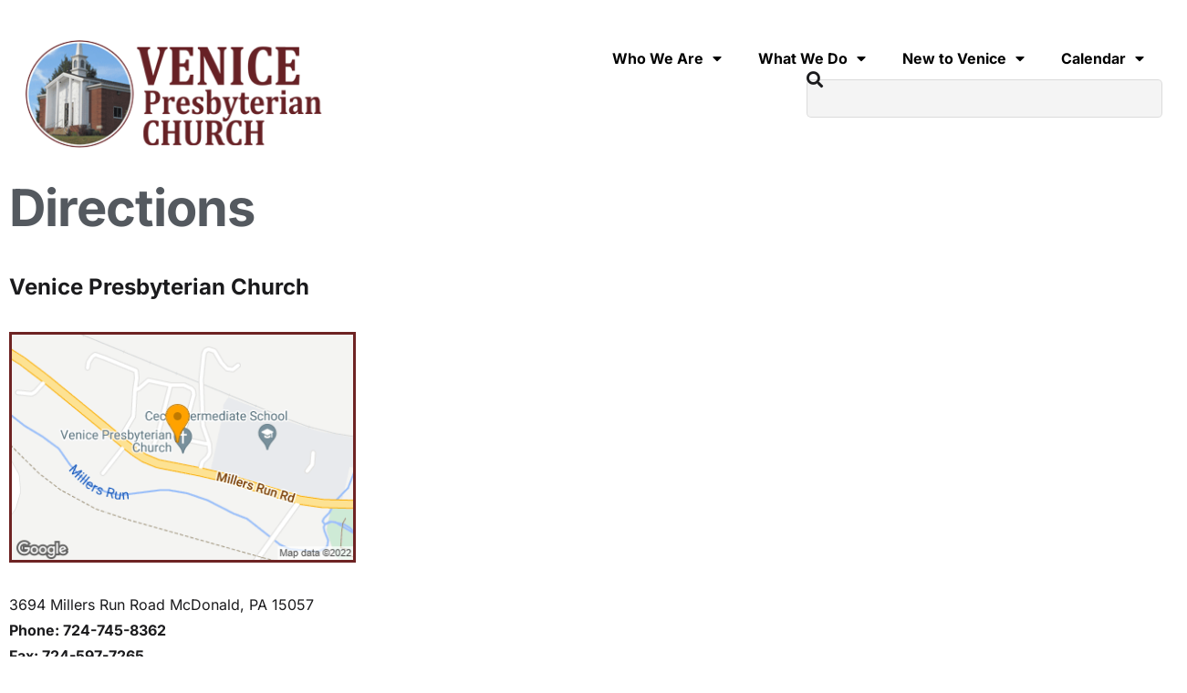

--- FILE ---
content_type: text/html; charset=UTF-8
request_url: https://venice-church.org/directions/
body_size: 14965
content:
<!doctype html>
<html lang="en-US">
<head>
	<meta charset="UTF-8">
	<meta name="viewport" content="width=device-width, initial-scale=1">
	<link rel="profile" href="https://gmpg.org/xfn/11">
	<meta name='robots' content='index, follow, max-image-preview:large, max-snippet:-1, max-video-preview:-1' />
	<style>img:is([sizes="auto" i], [sizes^="auto," i]) { contain-intrinsic-size: 3000px 1500px }</style>
	
	<!-- This site is optimized with the Yoast SEO plugin v26.8 - https://yoast.com/product/yoast-seo-wordpress/ -->
	<title>Directions - Venice Presbyterian Church</title>
	<link rel="canonical" href="https://venice-church.org/directions/" />
	<meta property="og:locale" content="en_US" />
	<meta property="og:type" content="article" />
	<meta property="og:title" content="Directions - Venice Presbyterian Church" />
	<meta property="og:description" content="Directions Venice Presbyterian Church 3694 Millers Run Road McDonald, PA 15057Phone: 724-745-8362 Fax: 724-597-7265Our church is located on PA Route 50, next to the Cecil Intermediate School in Cecil Township, 1/4 mile east of PA Route 980, or 10 minutes from I-79, Exit 54 at Bridgeville, PA.View Google Map &amp; Directions »" />
	<meta property="og:url" content="https://venice-church.org/directions/" />
	<meta property="og:site_name" content="Venice Presbyterian Church" />
	<meta property="article:publisher" content="https://www.facebook.com/venicepresbyterianchurch/" />
	<meta property="article:modified_time" content="2024-04-13T21:16:13+00:00" />
	<meta property="og:image" content="https://venice-church.org/wp-content/uploads/2020/01/staticmap.png" />
	<meta name="twitter:card" content="summary_large_image" />
	<meta name="twitter:label1" content="Est. reading time" />
	<meta name="twitter:data1" content="1 minute" />
	<script type="application/ld+json" class="yoast-schema-graph">{"@context":"https://schema.org","@graph":[{"@type":"WebPage","@id":"https://venice-church.org/directions/","url":"https://venice-church.org/directions/","name":"Directions - Venice Presbyterian Church","isPartOf":{"@id":"https://venice-church.org/#website"},"primaryImageOfPage":{"@id":"https://venice-church.org/directions/#primaryimage"},"image":{"@id":"https://venice-church.org/directions/#primaryimage"},"thumbnailUrl":"https://venice-church.org/wp-content/uploads/2020/01/staticmap.png","datePublished":"2022-08-17T10:37:20+00:00","dateModified":"2024-04-13T21:16:13+00:00","inLanguage":"en-US","potentialAction":[{"@type":"ReadAction","target":["https://venice-church.org/directions/"]}]},{"@type":"ImageObject","inLanguage":"en-US","@id":"https://venice-church.org/directions/#primaryimage","url":"https://venice-church.org/wp-content/uploads/2020/01/staticmap.png","contentUrl":"https://venice-church.org/wp-content/uploads/2020/01/staticmap.png","width":380,"height":250},{"@type":"WebSite","@id":"https://venice-church.org/#website","url":"https://venice-church.org/","name":"Venice Presbyterian Church","description":"Details on how Venice Church loves like Jesus","publisher":{"@id":"https://venice-church.org/#organization"},"potentialAction":[{"@type":"SearchAction","target":{"@type":"EntryPoint","urlTemplate":"https://venice-church.org/?s={search_term_string}"},"query-input":{"@type":"PropertyValueSpecification","valueRequired":true,"valueName":"search_term_string"}}],"inLanguage":"en-US"},{"@type":"Organization","@id":"https://venice-church.org/#organization","name":"Venice Presbyterian Church","url":"https://venice-church.org/","logo":{"@type":"ImageObject","inLanguage":"en-US","@id":"https://venice-church.org/#/schema/logo/image/","url":"https://venice-church.org/wp-content/uploads/2023/01/VPC_logo-1.gif","contentUrl":"https://venice-church.org/wp-content/uploads/2023/01/VPC_logo-1.gif","width":350,"height":127,"caption":"Venice Presbyterian Church"},"image":{"@id":"https://venice-church.org/#/schema/logo/image/"},"sameAs":["https://www.facebook.com/venicepresbyterianchurch/"]}]}</script>
	<!-- / Yoast SEO plugin. -->


<link rel="alternate" type="application/rss+xml" title="Venice Presbyterian Church &raquo; Feed" href="https://venice-church.org/feed/" />
<link rel="alternate" type="application/rss+xml" title="Venice Presbyterian Church &raquo; Comments Feed" href="https://venice-church.org/comments/feed/" />
<style>#SFMBPC .btn.btn.btn, #SFMBPC .btn:hover, #SFMBPC .btn.btn-primary.addPrayerCloud:hover, #SFMBPC .pagination>.active>a.ajaxPCPage, #SFMBPC .pagination>.active>a.ajaxPCPage:hover{background-color:#6E2323;border-color: #6E2323}#SFMBPC, #SFMBPC .prayer,#SFMBPC.prayercloud .prayer.prayer .prayer--description{color:#7c7c7c;}#SFMBPC.prayercloud .prayer.prayer,#SFMBPC.prayercloud .prayer.prayer .prayer--footer, #SFMBPC .pagination>li>a.ajaxPCPage{border-color:#ededed;}</style><script>
window._wpemojiSettings = {"baseUrl":"https:\/\/s.w.org\/images\/core\/emoji\/16.0.1\/72x72\/","ext":".png","svgUrl":"https:\/\/s.w.org\/images\/core\/emoji\/16.0.1\/svg\/","svgExt":".svg","source":{"concatemoji":"https:\/\/venice-church.org\/wp-includes\/js\/wp-emoji-release.min.js?ver=6.8.3"}};
/*! This file is auto-generated */
!function(s,n){var o,i,e;function c(e){try{var t={supportTests:e,timestamp:(new Date).valueOf()};sessionStorage.setItem(o,JSON.stringify(t))}catch(e){}}function p(e,t,n){e.clearRect(0,0,e.canvas.width,e.canvas.height),e.fillText(t,0,0);var t=new Uint32Array(e.getImageData(0,0,e.canvas.width,e.canvas.height).data),a=(e.clearRect(0,0,e.canvas.width,e.canvas.height),e.fillText(n,0,0),new Uint32Array(e.getImageData(0,0,e.canvas.width,e.canvas.height).data));return t.every(function(e,t){return e===a[t]})}function u(e,t){e.clearRect(0,0,e.canvas.width,e.canvas.height),e.fillText(t,0,0);for(var n=e.getImageData(16,16,1,1),a=0;a<n.data.length;a++)if(0!==n.data[a])return!1;return!0}function f(e,t,n,a){switch(t){case"flag":return n(e,"\ud83c\udff3\ufe0f\u200d\u26a7\ufe0f","\ud83c\udff3\ufe0f\u200b\u26a7\ufe0f")?!1:!n(e,"\ud83c\udde8\ud83c\uddf6","\ud83c\udde8\u200b\ud83c\uddf6")&&!n(e,"\ud83c\udff4\udb40\udc67\udb40\udc62\udb40\udc65\udb40\udc6e\udb40\udc67\udb40\udc7f","\ud83c\udff4\u200b\udb40\udc67\u200b\udb40\udc62\u200b\udb40\udc65\u200b\udb40\udc6e\u200b\udb40\udc67\u200b\udb40\udc7f");case"emoji":return!a(e,"\ud83e\udedf")}return!1}function g(e,t,n,a){var r="undefined"!=typeof WorkerGlobalScope&&self instanceof WorkerGlobalScope?new OffscreenCanvas(300,150):s.createElement("canvas"),o=r.getContext("2d",{willReadFrequently:!0}),i=(o.textBaseline="top",o.font="600 32px Arial",{});return e.forEach(function(e){i[e]=t(o,e,n,a)}),i}function t(e){var t=s.createElement("script");t.src=e,t.defer=!0,s.head.appendChild(t)}"undefined"!=typeof Promise&&(o="wpEmojiSettingsSupports",i=["flag","emoji"],n.supports={everything:!0,everythingExceptFlag:!0},e=new Promise(function(e){s.addEventListener("DOMContentLoaded",e,{once:!0})}),new Promise(function(t){var n=function(){try{var e=JSON.parse(sessionStorage.getItem(o));if("object"==typeof e&&"number"==typeof e.timestamp&&(new Date).valueOf()<e.timestamp+604800&&"object"==typeof e.supportTests)return e.supportTests}catch(e){}return null}();if(!n){if("undefined"!=typeof Worker&&"undefined"!=typeof OffscreenCanvas&&"undefined"!=typeof URL&&URL.createObjectURL&&"undefined"!=typeof Blob)try{var e="postMessage("+g.toString()+"("+[JSON.stringify(i),f.toString(),p.toString(),u.toString()].join(",")+"));",a=new Blob([e],{type:"text/javascript"}),r=new Worker(URL.createObjectURL(a),{name:"wpTestEmojiSupports"});return void(r.onmessage=function(e){c(n=e.data),r.terminate(),t(n)})}catch(e){}c(n=g(i,f,p,u))}t(n)}).then(function(e){for(var t in e)n.supports[t]=e[t],n.supports.everything=n.supports.everything&&n.supports[t],"flag"!==t&&(n.supports.everythingExceptFlag=n.supports.everythingExceptFlag&&n.supports[t]);n.supports.everythingExceptFlag=n.supports.everythingExceptFlag&&!n.supports.flag,n.DOMReady=!1,n.readyCallback=function(){n.DOMReady=!0}}).then(function(){return e}).then(function(){var e;n.supports.everything||(n.readyCallback(),(e=n.source||{}).concatemoji?t(e.concatemoji):e.wpemoji&&e.twemoji&&(t(e.twemoji),t(e.wpemoji)))}))}((window,document),window._wpemojiSettings);
</script>
<link rel='stylesheet' id='fontello-css' href='https://venice-church.org/wp-content/plugins/sf-sermon-cloud/css/fontello.css?ver=1675104325' type='text/css' media='all' />
<link rel='stylesheet' id='mec-select2-style-css' href='https://venice-church.org/wp-content/plugins/modern-events-calendar-lite/assets/packages/select2/select2.min.css?ver=7.27.0' type='text/css' media='all' />
<link rel='stylesheet' id='mec-font-icons-css' href='https://venice-church.org/wp-content/plugins/modern-events-calendar-lite/assets/css/iconfonts.css?ver=7.27.0' type='text/css' media='all' />
<link rel='stylesheet' id='mec-frontend-style-css' href='https://venice-church.org/wp-content/plugins/modern-events-calendar-lite/assets/css/frontend.min.css?ver=7.27.0' type='text/css' media='all' />
<link rel='stylesheet' id='mec-tooltip-style-css' href='https://venice-church.org/wp-content/plugins/modern-events-calendar-lite/assets/packages/tooltip/tooltip.css?ver=7.27.0' type='text/css' media='all' />
<link rel='stylesheet' id='mec-tooltip-shadow-style-css' href='https://venice-church.org/wp-content/plugins/modern-events-calendar-lite/assets/packages/tooltip/tooltipster-sideTip-shadow.min.css?ver=7.27.0' type='text/css' media='all' />
<link rel='stylesheet' id='featherlight-css' href='https://venice-church.org/wp-content/plugins/modern-events-calendar-lite/assets/packages/featherlight/featherlight.css?ver=7.27.0' type='text/css' media='all' />
<link rel='stylesheet' id='mec-lity-style-css' href='https://venice-church.org/wp-content/plugins/modern-events-calendar-lite/assets/packages/lity/lity.min.css?ver=7.27.0' type='text/css' media='all' />
<link rel='stylesheet' id='mec-general-calendar-style-css' href='https://venice-church.org/wp-content/plugins/modern-events-calendar-lite/assets/css/mec-general-calendar.css?ver=7.27.0' type='text/css' media='all' />
<link rel='stylesheet' id='prayerbootstrap-css' href='https://venice-church.org/wp-content/plugins/com.ministrybrands.prayer/css/bootstrap.css?ver=1.1.13' type='text/css' media='all' />
<link rel='stylesheet' id='dashicons-css' href='https://venice-church.org/wp-includes/css/dashicons.min.css?ver=6.8.3' type='text/css' media='all' />
<link rel='stylesheet' id='prayerfrontend-css' href='https://venice-church.org/wp-content/plugins/com.ministrybrands.prayer/css/frontend.css?ver=1.1.13' type='text/css' media='all' />
<link rel='stylesheet' id='prayerglyphs-css' href='https://venice-church.org/wp-content/plugins/com.ministrybrands.prayer/css/glyph/css/icon_font.css?ver=1.1.13' type='text/css' media='all' />
<style id='wp-emoji-styles-inline-css' type='text/css'>

	img.wp-smiley, img.emoji {
		display: inline !important;
		border: none !important;
		box-shadow: none !important;
		height: 1em !important;
		width: 1em !important;
		margin: 0 0.07em !important;
		vertical-align: -0.1em !important;
		background: none !important;
		padding: 0 !important;
	}
</style>
<style id='classic-theme-styles-inline-css' type='text/css'>
/*! This file is auto-generated */
.wp-block-button__link{color:#fff;background-color:#32373c;border-radius:9999px;box-shadow:none;text-decoration:none;padding:calc(.667em + 2px) calc(1.333em + 2px);font-size:1.125em}.wp-block-file__button{background:#32373c;color:#fff;text-decoration:none}
</style>
<link rel='stylesheet' id='fmsform-block-css' href='https://venice-church.org/wp-content/plugins/com.ministrybrands.forms/editor/gutenberg/blocks/fmsform/style.css?ver=1740418045' type='text/css' media='all' />
<link rel='stylesheet' id='prayer-cloud-block-css' href='https://venice-church.org/wp-content/plugins/com.ministrybrands.prayer/editor/gutenberg/blocks/prayer-cloud/style.css?ver=1760651590' type='text/css' media='all' />
<style id='global-styles-inline-css' type='text/css'>
:root{--wp--preset--aspect-ratio--square: 1;--wp--preset--aspect-ratio--4-3: 4/3;--wp--preset--aspect-ratio--3-4: 3/4;--wp--preset--aspect-ratio--3-2: 3/2;--wp--preset--aspect-ratio--2-3: 2/3;--wp--preset--aspect-ratio--16-9: 16/9;--wp--preset--aspect-ratio--9-16: 9/16;--wp--preset--color--black: #000000;--wp--preset--color--cyan-bluish-gray: #abb8c3;--wp--preset--color--white: #ffffff;--wp--preset--color--pale-pink: #f78da7;--wp--preset--color--vivid-red: #cf2e2e;--wp--preset--color--luminous-vivid-orange: #ff6900;--wp--preset--color--luminous-vivid-amber: #fcb900;--wp--preset--color--light-green-cyan: #7bdcb5;--wp--preset--color--vivid-green-cyan: #00d084;--wp--preset--color--pale-cyan-blue: #8ed1fc;--wp--preset--color--vivid-cyan-blue: #0693e3;--wp--preset--color--vivid-purple: #9b51e0;--wp--preset--gradient--vivid-cyan-blue-to-vivid-purple: linear-gradient(135deg,rgba(6,147,227,1) 0%,rgb(155,81,224) 100%);--wp--preset--gradient--light-green-cyan-to-vivid-green-cyan: linear-gradient(135deg,rgb(122,220,180) 0%,rgb(0,208,130) 100%);--wp--preset--gradient--luminous-vivid-amber-to-luminous-vivid-orange: linear-gradient(135deg,rgba(252,185,0,1) 0%,rgba(255,105,0,1) 100%);--wp--preset--gradient--luminous-vivid-orange-to-vivid-red: linear-gradient(135deg,rgba(255,105,0,1) 0%,rgb(207,46,46) 100%);--wp--preset--gradient--very-light-gray-to-cyan-bluish-gray: linear-gradient(135deg,rgb(238,238,238) 0%,rgb(169,184,195) 100%);--wp--preset--gradient--cool-to-warm-spectrum: linear-gradient(135deg,rgb(74,234,220) 0%,rgb(151,120,209) 20%,rgb(207,42,186) 40%,rgb(238,44,130) 60%,rgb(251,105,98) 80%,rgb(254,248,76) 100%);--wp--preset--gradient--blush-light-purple: linear-gradient(135deg,rgb(255,206,236) 0%,rgb(152,150,240) 100%);--wp--preset--gradient--blush-bordeaux: linear-gradient(135deg,rgb(254,205,165) 0%,rgb(254,45,45) 50%,rgb(107,0,62) 100%);--wp--preset--gradient--luminous-dusk: linear-gradient(135deg,rgb(255,203,112) 0%,rgb(199,81,192) 50%,rgb(65,88,208) 100%);--wp--preset--gradient--pale-ocean: linear-gradient(135deg,rgb(255,245,203) 0%,rgb(182,227,212) 50%,rgb(51,167,181) 100%);--wp--preset--gradient--electric-grass: linear-gradient(135deg,rgb(202,248,128) 0%,rgb(113,206,126) 100%);--wp--preset--gradient--midnight: linear-gradient(135deg,rgb(2,3,129) 0%,rgb(40,116,252) 100%);--wp--preset--font-size--small: 13px;--wp--preset--font-size--medium: 20px;--wp--preset--font-size--large: 36px;--wp--preset--font-size--x-large: 42px;--wp--preset--spacing--20: 0.44rem;--wp--preset--spacing--30: 0.67rem;--wp--preset--spacing--40: 1rem;--wp--preset--spacing--50: 1.5rem;--wp--preset--spacing--60: 2.25rem;--wp--preset--spacing--70: 3.38rem;--wp--preset--spacing--80: 5.06rem;--wp--preset--shadow--natural: 6px 6px 9px rgba(0, 0, 0, 0.2);--wp--preset--shadow--deep: 12px 12px 50px rgba(0, 0, 0, 0.4);--wp--preset--shadow--sharp: 6px 6px 0px rgba(0, 0, 0, 0.2);--wp--preset--shadow--outlined: 6px 6px 0px -3px rgba(255, 255, 255, 1), 6px 6px rgba(0, 0, 0, 1);--wp--preset--shadow--crisp: 6px 6px 0px rgba(0, 0, 0, 1);}:where(.is-layout-flex){gap: 0.5em;}:where(.is-layout-grid){gap: 0.5em;}body .is-layout-flex{display: flex;}.is-layout-flex{flex-wrap: wrap;align-items: center;}.is-layout-flex > :is(*, div){margin: 0;}body .is-layout-grid{display: grid;}.is-layout-grid > :is(*, div){margin: 0;}:where(.wp-block-columns.is-layout-flex){gap: 2em;}:where(.wp-block-columns.is-layout-grid){gap: 2em;}:where(.wp-block-post-template.is-layout-flex){gap: 1.25em;}:where(.wp-block-post-template.is-layout-grid){gap: 1.25em;}.has-black-color{color: var(--wp--preset--color--black) !important;}.has-cyan-bluish-gray-color{color: var(--wp--preset--color--cyan-bluish-gray) !important;}.has-white-color{color: var(--wp--preset--color--white) !important;}.has-pale-pink-color{color: var(--wp--preset--color--pale-pink) !important;}.has-vivid-red-color{color: var(--wp--preset--color--vivid-red) !important;}.has-luminous-vivid-orange-color{color: var(--wp--preset--color--luminous-vivid-orange) !important;}.has-luminous-vivid-amber-color{color: var(--wp--preset--color--luminous-vivid-amber) !important;}.has-light-green-cyan-color{color: var(--wp--preset--color--light-green-cyan) !important;}.has-vivid-green-cyan-color{color: var(--wp--preset--color--vivid-green-cyan) !important;}.has-pale-cyan-blue-color{color: var(--wp--preset--color--pale-cyan-blue) !important;}.has-vivid-cyan-blue-color{color: var(--wp--preset--color--vivid-cyan-blue) !important;}.has-vivid-purple-color{color: var(--wp--preset--color--vivid-purple) !important;}.has-black-background-color{background-color: var(--wp--preset--color--black) !important;}.has-cyan-bluish-gray-background-color{background-color: var(--wp--preset--color--cyan-bluish-gray) !important;}.has-white-background-color{background-color: var(--wp--preset--color--white) !important;}.has-pale-pink-background-color{background-color: var(--wp--preset--color--pale-pink) !important;}.has-vivid-red-background-color{background-color: var(--wp--preset--color--vivid-red) !important;}.has-luminous-vivid-orange-background-color{background-color: var(--wp--preset--color--luminous-vivid-orange) !important;}.has-luminous-vivid-amber-background-color{background-color: var(--wp--preset--color--luminous-vivid-amber) !important;}.has-light-green-cyan-background-color{background-color: var(--wp--preset--color--light-green-cyan) !important;}.has-vivid-green-cyan-background-color{background-color: var(--wp--preset--color--vivid-green-cyan) !important;}.has-pale-cyan-blue-background-color{background-color: var(--wp--preset--color--pale-cyan-blue) !important;}.has-vivid-cyan-blue-background-color{background-color: var(--wp--preset--color--vivid-cyan-blue) !important;}.has-vivid-purple-background-color{background-color: var(--wp--preset--color--vivid-purple) !important;}.has-black-border-color{border-color: var(--wp--preset--color--black) !important;}.has-cyan-bluish-gray-border-color{border-color: var(--wp--preset--color--cyan-bluish-gray) !important;}.has-white-border-color{border-color: var(--wp--preset--color--white) !important;}.has-pale-pink-border-color{border-color: var(--wp--preset--color--pale-pink) !important;}.has-vivid-red-border-color{border-color: var(--wp--preset--color--vivid-red) !important;}.has-luminous-vivid-orange-border-color{border-color: var(--wp--preset--color--luminous-vivid-orange) !important;}.has-luminous-vivid-amber-border-color{border-color: var(--wp--preset--color--luminous-vivid-amber) !important;}.has-light-green-cyan-border-color{border-color: var(--wp--preset--color--light-green-cyan) !important;}.has-vivid-green-cyan-border-color{border-color: var(--wp--preset--color--vivid-green-cyan) !important;}.has-pale-cyan-blue-border-color{border-color: var(--wp--preset--color--pale-cyan-blue) !important;}.has-vivid-cyan-blue-border-color{border-color: var(--wp--preset--color--vivid-cyan-blue) !important;}.has-vivid-purple-border-color{border-color: var(--wp--preset--color--vivid-purple) !important;}.has-vivid-cyan-blue-to-vivid-purple-gradient-background{background: var(--wp--preset--gradient--vivid-cyan-blue-to-vivid-purple) !important;}.has-light-green-cyan-to-vivid-green-cyan-gradient-background{background: var(--wp--preset--gradient--light-green-cyan-to-vivid-green-cyan) !important;}.has-luminous-vivid-amber-to-luminous-vivid-orange-gradient-background{background: var(--wp--preset--gradient--luminous-vivid-amber-to-luminous-vivid-orange) !important;}.has-luminous-vivid-orange-to-vivid-red-gradient-background{background: var(--wp--preset--gradient--luminous-vivid-orange-to-vivid-red) !important;}.has-very-light-gray-to-cyan-bluish-gray-gradient-background{background: var(--wp--preset--gradient--very-light-gray-to-cyan-bluish-gray) !important;}.has-cool-to-warm-spectrum-gradient-background{background: var(--wp--preset--gradient--cool-to-warm-spectrum) !important;}.has-blush-light-purple-gradient-background{background: var(--wp--preset--gradient--blush-light-purple) !important;}.has-blush-bordeaux-gradient-background{background: var(--wp--preset--gradient--blush-bordeaux) !important;}.has-luminous-dusk-gradient-background{background: var(--wp--preset--gradient--luminous-dusk) !important;}.has-pale-ocean-gradient-background{background: var(--wp--preset--gradient--pale-ocean) !important;}.has-electric-grass-gradient-background{background: var(--wp--preset--gradient--electric-grass) !important;}.has-midnight-gradient-background{background: var(--wp--preset--gradient--midnight) !important;}.has-small-font-size{font-size: var(--wp--preset--font-size--small) !important;}.has-medium-font-size{font-size: var(--wp--preset--font-size--medium) !important;}.has-large-font-size{font-size: var(--wp--preset--font-size--large) !important;}.has-x-large-font-size{font-size: var(--wp--preset--font-size--x-large) !important;}
:where(.wp-block-post-template.is-layout-flex){gap: 1.25em;}:where(.wp-block-post-template.is-layout-grid){gap: 1.25em;}
:where(.wp-block-columns.is-layout-flex){gap: 2em;}:where(.wp-block-columns.is-layout-grid){gap: 2em;}
:root :where(.wp-block-pullquote){font-size: 1.5em;line-height: 1.6;}
</style>
<link rel='stylesheet' id='wc-gallery-style-css' href='https://venice-church.org/wp-content/plugins/wc-gallery/includes/css/style.css?ver=1.67' type='text/css' media='all' />
<link rel='stylesheet' id='wc-gallery-popup-style-css' href='https://venice-church.org/wp-content/plugins/wc-gallery/includes/css/magnific-popup.css?ver=1.1.0' type='text/css' media='all' />
<link rel='stylesheet' id='wc-gallery-flexslider-style-css' href='https://venice-church.org/wp-content/plugins/wc-gallery/includes/vendors/flexslider/flexslider.css?ver=2.6.1' type='text/css' media='all' />
<link rel='stylesheet' id='wc-gallery-owlcarousel-style-css' href='https://venice-church.org/wp-content/plugins/wc-gallery/includes/vendors/owlcarousel/assets/owl.carousel.css?ver=2.1.4' type='text/css' media='all' />
<link rel='stylesheet' id='wc-gallery-owlcarousel-theme-style-css' href='https://venice-church.org/wp-content/plugins/wc-gallery/includes/vendors/owlcarousel/assets/owl.theme.default.css?ver=2.1.4' type='text/css' media='all' />
<link rel='stylesheet' id='hello-elementor-css' href='https://venice-church.org/wp-content/themes/hello-elementor/style.min.css?ver=3.0.1' type='text/css' media='all' />
<link rel='stylesheet' id='hello-elementor-theme-style-css' href='https://venice-church.org/wp-content/themes/hello-elementor/theme.min.css?ver=3.0.1' type='text/css' media='all' />
<link rel='stylesheet' id='hello-elementor-header-footer-css' href='https://venice-church.org/wp-content/themes/hello-elementor/header-footer.min.css?ver=3.0.1' type='text/css' media='all' />
<link rel='stylesheet' id='elementor-frontend-css' href='https://venice-church.org/wp-content/plugins/elementor/assets/css/frontend.min.css?ver=3.34.3' type='text/css' media='all' />
<link rel='stylesheet' id='widget-image-css' href='https://venice-church.org/wp-content/plugins/elementor/assets/css/widget-image.min.css?ver=3.34.3' type='text/css' media='all' />
<link rel='stylesheet' id='widget-nav-menu-css' href='https://venice-church.org/wp-content/plugins/elementor-pro/assets/css/widget-nav-menu.min.css?ver=3.34.3' type='text/css' media='all' />
<link rel='stylesheet' id='widget-search-css' href='https://venice-church.org/wp-content/plugins/elementor-pro/assets/css/widget-search.min.css?ver=3.34.3' type='text/css' media='all' />
<link rel='stylesheet' id='widget-heading-css' href='https://venice-church.org/wp-content/plugins/elementor/assets/css/widget-heading.min.css?ver=3.34.3' type='text/css' media='all' />
<link rel='stylesheet' id='widget-menu-anchor-css' href='https://venice-church.org/wp-content/plugins/elementor/assets/css/widget-menu-anchor.min.css?ver=3.34.3' type='text/css' media='all' />
<link rel='stylesheet' id='widget-icon-list-css' href='https://venice-church.org/wp-content/plugins/elementor/assets/css/widget-icon-list.min.css?ver=3.34.3' type='text/css' media='all' />
<link rel='stylesheet' id='widget-social-icons-css' href='https://venice-church.org/wp-content/plugins/elementor/assets/css/widget-social-icons.min.css?ver=3.34.3' type='text/css' media='all' />
<link rel='stylesheet' id='e-apple-webkit-css' href='https://venice-church.org/wp-content/plugins/elementor/assets/css/conditionals/apple-webkit.min.css?ver=3.34.3' type='text/css' media='all' />
<link rel='stylesheet' id='elementor-icons-css' href='https://venice-church.org/wp-content/plugins/elementor/assets/lib/eicons/css/elementor-icons.min.css?ver=5.46.0' type='text/css' media='all' />
<link rel='stylesheet' id='elementor-post-7724-css' href='https://venice-church.org/wp-content/uploads/elementor/css/post-7724.css?ver=1769514052' type='text/css' media='all' />
<link rel='stylesheet' id='elementor-post-2112-css' href='https://venice-church.org/wp-content/uploads/elementor/css/post-2112.css?ver=1769520594' type='text/css' media='all' />
<link rel='stylesheet' id='elementor-post-3782-css' href='https://venice-church.org/wp-content/uploads/elementor/css/post-3782.css?ver=1769514052' type='text/css' media='all' />
<link rel='stylesheet' id='elementor-post-410-css' href='https://venice-church.org/wp-content/uploads/elementor/css/post-410.css?ver=1769514052' type='text/css' media='all' />
<link rel='stylesheet' id='SFMECFixes-css' href='https://venice-church.org/wp-content/mu-plugins/src/sfadmin/admin/css/MEC-fixes.css?ver=6.8.3' type='text/css' media='all' />
<link rel='stylesheet' id='elementor-gf-local-inter-css' href='https://venice-church.org/wp-content/uploads/elementor/google-fonts/css/inter.css?ver=1742254727' type='text/css' media='all' />
<link rel='stylesheet' id='elementor-icons-shared-0-css' href='https://venice-church.org/wp-content/plugins/elementor/assets/lib/font-awesome/css/fontawesome.min.css?ver=5.15.3' type='text/css' media='all' />
<link rel='stylesheet' id='elementor-icons-fa-solid-css' href='https://venice-church.org/wp-content/plugins/elementor/assets/lib/font-awesome/css/solid.min.css?ver=5.15.3' type='text/css' media='all' />
<link rel='stylesheet' id='elementor-icons-fa-brands-css' href='https://venice-church.org/wp-content/plugins/elementor/assets/lib/font-awesome/css/brands.min.css?ver=5.15.3' type='text/css' media='all' />
<script src="https://venice-church.org/wp-includes/js/jquery/jquery.min.js?ver=3.7.1" id="jquery-core-js"></script>
<script src="https://venice-church.org/wp-includes/js/jquery/jquery-migrate.min.js?ver=3.4.1" id="jquery-migrate-js"></script>
<script src="https://venice-church.org/wp-content/plugins/com.ministrybrands.prayer/js/lib/js.cookie.js?ver=1.1.13" id="JSCookie-js"></script>
<script id="prayerpublic-js-extra">
var sfmbpc = {"ajax":"https:\/\/venice-church.org\/wp-admin\/admin-ajax.php","jsnonce":"d94ef91c7c","prayerRequired":"You must enter a prayer message","nameRequired":"You must enter a name","emailRequired":"You must enter your contact email for your prayer."};
</script>
<script src="https://venice-church.org/wp-content/plugins/com.ministrybrands.prayer/js/publicShortcode.js?ver=1.1.13" id="prayerpublic-js"></script>
<script src="https://venice-church.org/wp-content/plugins/com.ministrybrands.prayer/js/bootstrap/js/bootstrap.min.js?ver=1.1.13" id="sf-bootstrap-js-js"></script>
<link rel="https://api.w.org/" href="https://venice-church.org/wp-json/" /><link rel="alternate" title="JSON" type="application/json" href="https://venice-church.org/wp-json/wp/v2/pages/2112" /><link rel="EditURI" type="application/rsd+xml" title="RSD" href="https://venice-church.org/xmlrpc.php?rsd" />
<meta name="generator" content="WordPress 6.8.3" />
<link rel='shortlink' href='https://venice-church.org/?p=2112' />
<link rel="alternate" title="oEmbed (JSON)" type="application/json+oembed" href="https://venice-church.org/wp-json/oembed/1.0/embed?url=https%3A%2F%2Fvenice-church.org%2Fdirections%2F" />
<link rel="alternate" title="oEmbed (XML)" type="text/xml+oembed" href="https://venice-church.org/wp-json/oembed/1.0/embed?url=https%3A%2F%2Fvenice-church.org%2Fdirections%2F&#038;format=xml" />
<!-- Analytics by WP Statistics - https://wp-statistics.com -->
<meta name="generator" content="Elementor 3.34.3; features: additional_custom_breakpoints; settings: css_print_method-external, google_font-enabled, font_display-auto">
			<style>
				.e-con.e-parent:nth-of-type(n+4):not(.e-lazyloaded):not(.e-no-lazyload),
				.e-con.e-parent:nth-of-type(n+4):not(.e-lazyloaded):not(.e-no-lazyload) * {
					background-image: none !important;
				}
				@media screen and (max-height: 1024px) {
					.e-con.e-parent:nth-of-type(n+3):not(.e-lazyloaded):not(.e-no-lazyload),
					.e-con.e-parent:nth-of-type(n+3):not(.e-lazyloaded):not(.e-no-lazyload) * {
						background-image: none !important;
					}
				}
				@media screen and (max-height: 640px) {
					.e-con.e-parent:nth-of-type(n+2):not(.e-lazyloaded):not(.e-no-lazyload),
					.e-con.e-parent:nth-of-type(n+2):not(.e-lazyloaded):not(.e-no-lazyload) * {
						background-image: none !important;
					}
				}
			</style>
						<meta name="theme-color" content="#FFFFFF">
			<link rel="icon" href="https://venice-church.org/wp-content/uploads/2023/01/icon-48x48.gif" sizes="32x32" />
<link rel="icon" href="https://venice-church.org/wp-content/uploads/2023/01/icon-250x250.gif" sizes="192x192" />
<link rel="apple-touch-icon" href="https://venice-church.org/wp-content/uploads/2023/01/icon-180x180.gif" />
<meta name="msapplication-TileImage" content="https://venice-church.org/wp-content/uploads/2023/01/icon-300x300.gif" />
		<style id="wp-custom-css">
			.title-sec span a{
	color:inherit !important;
}

.search  .site-main { padding: 40px 15px;}

#footer p.fl_l.black,  #footer p.fl_l.white {display: none;}

.search  .site-main, .search-no-results main.site-main  {
    padding: 40px 0;
 min-height:550px
}

.search  .site-main  h1 a, .search  .site-main  h2 a{ color: inherit  !important;  font-family: inherit  !important;}

@media (min-width: 992px){
 .search .site-main {
    max-width: 950px !important;
}
}

@media (min-width: 1200px){ .search 
.site-main {
    max-width: 1100px !important;
}
}		</style>
		<style>:root,::before,::after{--mec-heading-font-family: 'Poppins';--mec-paragraph-font-family: 'Poppins';--mec-color-skin: #b0cbe5;--mec-color-skin-rgba-1: rgba(176,203,229,.25);--mec-color-skin-rgba-2: rgba(176,203,229,.5);--mec-color-skin-rgba-3: rgba(176,203,229,.75);--mec-color-skin-rgba-4: rgba(176,203,229,.11);--mec-primary-border-radius: ;--mec-secondary-border-radius: ;--mec-container-normal-width: 1100px;--mec-container-large-width: 1100px;--mec-title-color: #1a7ee5;--mec-title-color-hover: #f07e32;--mec-content-color: #6b6b6b;--mec-fes-main-color: #40d9f1;--mec-fes-main-color-rgba-1: rgba(64, 217, 241, 0.12);--mec-fes-main-color-rgba-2: rgba(64, 217, 241, 0.23);--mec-fes-main-color-rgba-3: rgba(64, 217, 241, 0.03);--mec-fes-main-color-rgba-4: rgba(64, 217, 241, 0.3);--mec-fes-main-color-rgba-5: rgb(64 217 241 / 7%);--mec-fes-main-color-rgba-6: rgba(64, 217, 241, 0.2);</style></head>
<body class="wp-singular page-template page-template-elementor_header_footer page page-id-2112 wp-custom-logo wp-theme-hello-elementor mec-theme-hello-elementor elementor-default elementor-template-full-width elementor-kit-7724 elementor-page elementor-page-2112">


<a class="skip-link screen-reader-text" href="#content">Skip to content</a>

		<header data-elementor-type="header" data-elementor-id="3782" class="elementor elementor-3782 elementor-location-header" data-elementor-post-type="elementor_library">
			<div class="elementor-element elementor-element-5c8464e e-con-full elementor-repeater-item-ang_container_padding_5 e-flex elementor-repeater-item-none elementor-repeater-item-none_hover e-con e-parent" data-id="5c8464e" data-element_type="container" data-settings="{&quot;ang_container_spacing_size&quot;:&quot;ang_container_padding_5&quot;}">
		<div class="elementor-element elementor-element-d1224b0 e-con-full elementor-repeater-item-none_hover e-flex elementor-repeater-item-default_padding elementor-repeater-item-none e-con e-child" data-id="d1224b0" data-element_type="container" data-settings="{&quot;ang_container_spacing_size&quot;:&quot;default_padding&quot;}">
				<div class="elementor-element elementor-element-c88757d elementor-repeater-item-none elementor-repeater-item-none_hover elementor-widget elementor-widget-theme-site-logo elementor-widget-image" data-id="c88757d" data-element_type="widget" data-widget_type="theme-site-logo.default">
				<div class="elementor-widget-container">
											<a href="https://venice-church.org">
			<img width="350" height="127" src="https://venice-church.org/wp-content/uploads/2023/01/VPC_logo-1.gif" class="attachment-full size-full wp-image-6686" alt="" />				</a>
											</div>
				</div>
				</div>
		<div class="elementor-element elementor-element-650945d e-con-full elementor-repeater-item-none_hover e-flex elementor-repeater-item-default_padding elementor-repeater-item-none e-con e-child" data-id="650945d" data-element_type="container" data-settings="{&quot;ang_container_spacing_size&quot;:&quot;default_padding&quot;}">
		<div class="elementor-element elementor-element-567db81 e-con-full elementor-repeater-item-none_hover e-flex elementor-repeater-item-default_padding elementor-repeater-item-none e-con e-child" data-id="567db81" data-element_type="container" data-settings="{&quot;ang_container_spacing_size&quot;:&quot;default_padding&quot;}">
				<div class="elementor-element elementor-element-21fdd74 elementor-nav-menu__align-end elementor-widget__width-inherit elementor-nav-menu--dropdown-tablet elementor-nav-menu__text-align-aside elementor-nav-menu--toggle elementor-nav-menu--burger elementor-repeater-item-none elementor-repeater-item-none_hover elementor-widget elementor-widget-nav-menu" data-id="21fdd74" data-element_type="widget" data-settings="{&quot;layout&quot;:&quot;horizontal&quot;,&quot;submenu_icon&quot;:{&quot;value&quot;:&quot;&lt;i class=\&quot;fas fa-caret-down\&quot; aria-hidden=\&quot;true\&quot;&gt;&lt;\/i&gt;&quot;,&quot;library&quot;:&quot;fa-solid&quot;},&quot;toggle&quot;:&quot;burger&quot;}" data-widget_type="nav-menu.default">
				<div class="elementor-widget-container">
								<nav aria-label="Menu" class="elementor-nav-menu--main elementor-nav-menu__container elementor-nav-menu--layout-horizontal e--pointer-underline e--animation-fade">
				<ul id="menu-1-21fdd74" class="elementor-nav-menu"><li class="menu-item menu-item-type-post_type menu-item-object-page menu-item-has-children menu-item-3617"><a href="https://venice-church.org/who-we-are/" class="elementor-item">Who We Are</a>
<ul class="sub-menu elementor-nav-menu--dropdown">
	<li class="menu-item menu-item-type-post_type menu-item-object-page menu-item-2320"><a href="https://venice-church.org/about-us/" class="elementor-sub-item">About Us</a></li>
	<li class="menu-item menu-item-type-post_type menu-item-object-page menu-item-4562"><a href="https://venice-church.org/leadership/" class="elementor-sub-item">Leadership</a></li>
	<li class="menu-item menu-item-type-post_type menu-item-object-page menu-item-4550"><a href="https://venice-church.org/epc-essentials/" class="elementor-sub-item">EPC Essentials</a></li>
</ul>
</li>
<li class="menu-item menu-item-type-post_type menu-item-object-page menu-item-has-children menu-item-4366"><a href="https://venice-church.org/what-we-do/" class="elementor-item">What We Do</a>
<ul class="sub-menu elementor-nav-menu--dropdown">
	<li class="menu-item menu-item-type-post_type menu-item-object-page menu-item-2323"><a href="https://venice-church.org/worship/" class="elementor-sub-item">Worship</a></li>
	<li class="menu-item menu-item-type-post_type menu-item-object-page menu-item-6364"><a href="https://venice-church.org/discipleship/" class="elementor-sub-item">Discipleship</a></li>
	<li class="menu-item menu-item-type-post_type menu-item-object-page menu-item-7612"><a href="https://venice-church.org/giving/" class="elementor-sub-item">Giving</a></li>
	<li class="menu-item menu-item-type-post_type menu-item-object-page menu-item-6995"><a href="https://venice-church.org/prayer/" class="elementor-sub-item">Prayers</a></li>
	<li class="menu-item menu-item-type-post_type menu-item-object-page menu-item-6313"><a href="https://venice-church.org/ministries-missions/" class="elementor-sub-item">Ministries &#038; Missions</a></li>
	<li class="menu-item menu-item-type-post_type menu-item-object-page menu-item-has-children menu-item-4220"><a href="https://venice-church.org/youth/" class="elementor-sub-item">Youth</a>
	<ul class="sub-menu elementor-nav-menu--dropdown">
		<li class="menu-item menu-item-type-post_type menu-item-object-page menu-item-7723"><a href="https://venice-church.org/friday-nite-free/" class="elementor-sub-item">Friday Nite Free</a></li>
		<li class="menu-item menu-item-type-post_type menu-item-object-page menu-item-7304"><a href="https://venice-church.org/released-time/" class="elementor-sub-item">Released Time</a></li>
		<li class="menu-item menu-item-type-post_type menu-item-object-page menu-item-4865"><a href="https://venice-church.org/tween-time/" class="elementor-sub-item">Tween Time</a></li>
		<li class="menu-item menu-item-type-post_type menu-item-object-page menu-item-4866"><a href="https://venice-church.org/vbs/" class="elementor-sub-item">Vacation Bible School</a></li>
		<li class="menu-item menu-item-type-post_type menu-item-object-page menu-item-4867"><a href="https://venice-church.org/venice-youth-group/" class="elementor-sub-item">Venice Youth Group</a></li>
	</ul>
</li>
	<li class="menu-item menu-item-type-post_type menu-item-object-page menu-item-2326"><a href="https://venice-church.org/ceremonies/" class="elementor-sub-item">Ceremonies</a></li>
</ul>
</li>
<li class="menu-item menu-item-type-post_type menu-item-object-page current-menu-ancestor current-menu-parent current_page_parent current_page_ancestor menu-item-has-children menu-item-6365"><a href="https://venice-church.org/new-members-visitors/" class="elementor-item">New to Venice</a>
<ul class="sub-menu elementor-nav-menu--dropdown">
	<li class="menu-item menu-item-type-post_type menu-item-object-page menu-item-6330"><a href="https://venice-church.org/plan-your-visit/" class="elementor-sub-item">Plan to Visit</a></li>
	<li class="menu-item menu-item-type-post_type menu-item-object-page menu-item-6636"><a href="https://venice-church.org/online-connect-card/" class="elementor-sub-item">Online Connect Card</a></li>
	<li class="menu-item menu-item-type-post_type menu-item-object-page current-menu-item page_item page-item-2112 current_page_item menu-item-2319"><a href="https://venice-church.org/directions/" aria-current="page" class="elementor-sub-item elementor-item-active">Directions</a></li>
</ul>
</li>
<li class="menu-item menu-item-type-post_type menu-item-object-page menu-item-has-children menu-item-6676"><a href="https://venice-church.org/calendar/" class="elementor-item">Calendar</a>
<ul class="sub-menu elementor-nav-menu--dropdown">
	<li class="menu-item menu-item-type-post_type menu-item-object-page menu-item-6654"><a href="https://venice-church.org/calendar_google/" class="elementor-sub-item">Church Google Calendar</a></li>
	<li class="menu-item menu-item-type-post_type menu-item-object-page menu-item-6655"><a href="https://venice-church.org/church_events/" class="elementor-sub-item">Events</a></li>
</ul>
</li>
</ul>			</nav>
					<div class="elementor-menu-toggle" role="button" tabindex="0" aria-label="Menu Toggle" aria-expanded="false">
			<i aria-hidden="true" role="presentation" class="elementor-menu-toggle__icon--open eicon-menu-bar"></i><i aria-hidden="true" role="presentation" class="elementor-menu-toggle__icon--close eicon-close"></i>		</div>
					<nav class="elementor-nav-menu--dropdown elementor-nav-menu__container" aria-hidden="true">
				<ul id="menu-2-21fdd74" class="elementor-nav-menu"><li class="menu-item menu-item-type-post_type menu-item-object-page menu-item-has-children menu-item-3617"><a href="https://venice-church.org/who-we-are/" class="elementor-item" tabindex="-1">Who We Are</a>
<ul class="sub-menu elementor-nav-menu--dropdown">
	<li class="menu-item menu-item-type-post_type menu-item-object-page menu-item-2320"><a href="https://venice-church.org/about-us/" class="elementor-sub-item" tabindex="-1">About Us</a></li>
	<li class="menu-item menu-item-type-post_type menu-item-object-page menu-item-4562"><a href="https://venice-church.org/leadership/" class="elementor-sub-item" tabindex="-1">Leadership</a></li>
	<li class="menu-item menu-item-type-post_type menu-item-object-page menu-item-4550"><a href="https://venice-church.org/epc-essentials/" class="elementor-sub-item" tabindex="-1">EPC Essentials</a></li>
</ul>
</li>
<li class="menu-item menu-item-type-post_type menu-item-object-page menu-item-has-children menu-item-4366"><a href="https://venice-church.org/what-we-do/" class="elementor-item" tabindex="-1">What We Do</a>
<ul class="sub-menu elementor-nav-menu--dropdown">
	<li class="menu-item menu-item-type-post_type menu-item-object-page menu-item-2323"><a href="https://venice-church.org/worship/" class="elementor-sub-item" tabindex="-1">Worship</a></li>
	<li class="menu-item menu-item-type-post_type menu-item-object-page menu-item-6364"><a href="https://venice-church.org/discipleship/" class="elementor-sub-item" tabindex="-1">Discipleship</a></li>
	<li class="menu-item menu-item-type-post_type menu-item-object-page menu-item-7612"><a href="https://venice-church.org/giving/" class="elementor-sub-item" tabindex="-1">Giving</a></li>
	<li class="menu-item menu-item-type-post_type menu-item-object-page menu-item-6995"><a href="https://venice-church.org/prayer/" class="elementor-sub-item" tabindex="-1">Prayers</a></li>
	<li class="menu-item menu-item-type-post_type menu-item-object-page menu-item-6313"><a href="https://venice-church.org/ministries-missions/" class="elementor-sub-item" tabindex="-1">Ministries &#038; Missions</a></li>
	<li class="menu-item menu-item-type-post_type menu-item-object-page menu-item-has-children menu-item-4220"><a href="https://venice-church.org/youth/" class="elementor-sub-item" tabindex="-1">Youth</a>
	<ul class="sub-menu elementor-nav-menu--dropdown">
		<li class="menu-item menu-item-type-post_type menu-item-object-page menu-item-7723"><a href="https://venice-church.org/friday-nite-free/" class="elementor-sub-item" tabindex="-1">Friday Nite Free</a></li>
		<li class="menu-item menu-item-type-post_type menu-item-object-page menu-item-7304"><a href="https://venice-church.org/released-time/" class="elementor-sub-item" tabindex="-1">Released Time</a></li>
		<li class="menu-item menu-item-type-post_type menu-item-object-page menu-item-4865"><a href="https://venice-church.org/tween-time/" class="elementor-sub-item" tabindex="-1">Tween Time</a></li>
		<li class="menu-item menu-item-type-post_type menu-item-object-page menu-item-4866"><a href="https://venice-church.org/vbs/" class="elementor-sub-item" tabindex="-1">Vacation Bible School</a></li>
		<li class="menu-item menu-item-type-post_type menu-item-object-page menu-item-4867"><a href="https://venice-church.org/venice-youth-group/" class="elementor-sub-item" tabindex="-1">Venice Youth Group</a></li>
	</ul>
</li>
	<li class="menu-item menu-item-type-post_type menu-item-object-page menu-item-2326"><a href="https://venice-church.org/ceremonies/" class="elementor-sub-item" tabindex="-1">Ceremonies</a></li>
</ul>
</li>
<li class="menu-item menu-item-type-post_type menu-item-object-page current-menu-ancestor current-menu-parent current_page_parent current_page_ancestor menu-item-has-children menu-item-6365"><a href="https://venice-church.org/new-members-visitors/" class="elementor-item" tabindex="-1">New to Venice</a>
<ul class="sub-menu elementor-nav-menu--dropdown">
	<li class="menu-item menu-item-type-post_type menu-item-object-page menu-item-6330"><a href="https://venice-church.org/plan-your-visit/" class="elementor-sub-item" tabindex="-1">Plan to Visit</a></li>
	<li class="menu-item menu-item-type-post_type menu-item-object-page menu-item-6636"><a href="https://venice-church.org/online-connect-card/" class="elementor-sub-item" tabindex="-1">Online Connect Card</a></li>
	<li class="menu-item menu-item-type-post_type menu-item-object-page current-menu-item page_item page-item-2112 current_page_item menu-item-2319"><a href="https://venice-church.org/directions/" aria-current="page" class="elementor-sub-item elementor-item-active" tabindex="-1">Directions</a></li>
</ul>
</li>
<li class="menu-item menu-item-type-post_type menu-item-object-page menu-item-has-children menu-item-6676"><a href="https://venice-church.org/calendar/" class="elementor-item" tabindex="-1">Calendar</a>
<ul class="sub-menu elementor-nav-menu--dropdown">
	<li class="menu-item menu-item-type-post_type menu-item-object-page menu-item-6654"><a href="https://venice-church.org/calendar_google/" class="elementor-sub-item" tabindex="-1">Church Google Calendar</a></li>
	<li class="menu-item menu-item-type-post_type menu-item-object-page menu-item-6655"><a href="https://venice-church.org/church_events/" class="elementor-sub-item" tabindex="-1">Events</a></li>
</ul>
</li>
</ul>			</nav>
						</div>
				</div>
				<div class="elementor-element elementor-element-184fa31 elementor-widget__width-initial elementor-widget-mobile__width-inherit elementor-repeater-item-none elementor-repeater-item-none_hover elementor-widget elementor-widget-search" data-id="184fa31" data-element_type="widget" data-settings="{&quot;submit_trigger&quot;:&quot;key_enter&quot;,&quot;pagination_type_options&quot;:&quot;none&quot;}" data-widget_type="search.default">
				<div class="elementor-widget-container">
							<search class="e-search hidden" role="search">
			<form class="e-search-form" action="https://venice-church.org" method="get">

				
				<label class="e-search-label" for="search-184fa31">
					<span class="elementor-screen-only">
						Search					</span>
					<i aria-hidden="true" class="fas fa-search"></i>				</label>

				<div class="e-search-input-wrapper">
					<input id="search-184fa31" placeholder="" class="e-search-input" type="search" name="s" value="" autocomplete="off" role="combobox" aria-autocomplete="list" aria-expanded="false" aria-controls="results-184fa31" aria-haspopup="listbox">
					<i aria-hidden="true" class="fas fa-times"></i>										<output id="results-184fa31" class="e-search-results-container hide-loader" aria-live="polite" aria-atomic="true" aria-label="Results for search" tabindex="0">
						<div class="e-search-results"></div>
											</output>
									</div>
				
				
				<button class="e-search-submit elementor-screen-only " type="submit" aria-label="Search">
					
									</button>
				<input type="hidden" name="e_search_props" value="184fa31-3782">
			</form>
		</search>
						</div>
				</div>
				</div>
				</div>
				</div>
				</header>
				<div data-elementor-type="wp-page" data-elementor-id="2112" class="elementor elementor-2112" data-elementor-post-type="page">
						<section class="elementor-section elementor-top-section elementor-element elementor-element-d88b217 elementor-section-boxed ang-section-padding-initial elementor-section-height-default elementor-section-height-default elementor-repeater-item-none elementor-repeater-item-none_hover" data-id="d88b217" data-element_type="section">
						<div class="elementor-container elementor-column-gap-default">
					<div class="elementor-column elementor-col-100 elementor-top-column elementor-element elementor-element-67ea9f0 elementor-repeater-item-none elementor-repeater-item-none_hover" data-id="67ea9f0" data-element_type="column">
			<div class="elementor-widget-wrap elementor-element-populated">
						<div class="elementor-element elementor-element-f9e0e4f elementor-repeater-item-none elementor-repeater-item-none_hover elementor-widget elementor-widget-heading" data-id="f9e0e4f" data-element_type="widget" data-widget_type="heading.default">
				<div class="elementor-widget-container">
					<h1 class="elementor-heading-title elementor-size-default">Directions</h1>				</div>
				</div>
				<div class="elementor-element elementor-element-710ab9a elementor-repeater-item-none elementor-repeater-item-none_hover elementor-widget elementor-widget-heading" data-id="710ab9a" data-element_type="widget" data-widget_type="heading.default">
				<div class="elementor-widget-container">
					<h3 class="elementor-heading-title elementor-size-default">Venice Presbyterian Church</h3>				</div>
				</div>
				<div class="elementor-element elementor-element-ddc4e77 external_elementor-repeater-item-none_external elementor-repeater-item-none elementor-repeater-item-none_hover elementor-widget elementor-widget-image" data-id="ddc4e77" data-element_type="widget" data-widget_type="image.default">
				<div class="elementor-widget-container">
																<a href="https://venice-church.org/directions/">
							<img fetchpriority="high" decoding="async" width="380" height="250" src="https://venice-church.org/wp-content/uploads/2020/01/staticmap.png" class="attachment-large size-large wp-image-2063" alt="" srcset="https://venice-church.org/wp-content/uploads/2020/01/staticmap.png 380w, https://venice-church.org/wp-content/uploads/2020/01/staticmap-300x197.png 300w, https://venice-church.org/wp-content/uploads/2020/01/staticmap-250x164.png 250w, https://venice-church.org/wp-content/uploads/2020/01/staticmap-274x180.png 274w" sizes="(max-width: 380px) 100vw, 380px" />								</a>
															</div>
				</div>
				<div class="elementor-element elementor-element-1d35c25 elementor-repeater-item-none elementor-repeater-item-none_hover elementor-widget elementor-widget-text-editor" data-id="1d35c25" data-element_type="widget" data-widget_type="text-editor.default">
				<div class="elementor-widget-container">
									<p>3694 Millers Run Road McDonald, PA 15057<br /><strong>Phone: 724-745-8362</strong> <br /><strong>Fax: 724-597-7265</strong><br />Our church is located on PA Route 50, next to the Cecil Intermediate School in Cecil Township, 1/4 mile east of PA Route 980, or 10 minutes from I-79, Exit 54 at Bridgeville, PA.<br /><a href="https://maps.google.com/maps?q=3694%20Millers%20Run%20Road,%20McDonald,%20PA,%2015057,%20United%20States&amp;hl=en&amp;z=16" target="_blank" rel="noopener">View Google Map &amp; Directions »</a></p>								</div>
				</div>
					</div>
		</div>
					</div>
		</section>
				</div>
				<footer data-elementor-type="footer" data-elementor-id="410" class="elementor elementor-410 elementor-location-footer" data-elementor-post-type="elementor_library">
					<section class="elementor-section elementor-top-section elementor-element elementor-element-dbe4bce elementor-section-content-top elementor-section-boxed ang-section-padding-initial elementor-section-height-default elementor-section-height-default elementor-repeater-item-none elementor-repeater-item-none_hover" data-id="dbe4bce" data-element_type="section" data-settings="{&quot;background_background&quot;:&quot;classic&quot;}">
							<div class="elementor-background-overlay"></div>
							<div class="elementor-container elementor-column-gap-default">
					<div class="elementor-column elementor-col-33 elementor-top-column elementor-element elementor-element-e161f84 elementor-repeater-item-none elementor-repeater-item-none_hover" data-id="e161f84" data-element_type="column">
			<div class="elementor-widget-wrap elementor-element-populated">
						<div class="elementor-element elementor-element-1b5f9a6 external_elementor-repeater-item-none_external elementor-repeater-item-none elementor-repeater-item-none_hover elementor-widget elementor-widget-image" data-id="1b5f9a6" data-element_type="widget" data-widget_type="image.default">
				<div class="elementor-widget-container">
																<a href="https://venice-church.org/directions/">
							<img width="380" height="250" src="https://venice-church.org/wp-content/uploads/2020/01/staticmap.png" class="attachment-large size-large wp-image-2063" alt="" srcset="https://venice-church.org/wp-content/uploads/2020/01/staticmap.png 380w, https://venice-church.org/wp-content/uploads/2020/01/staticmap-300x197.png 300w, https://venice-church.org/wp-content/uploads/2020/01/staticmap-250x164.png 250w, https://venice-church.org/wp-content/uploads/2020/01/staticmap-274x180.png 274w" sizes="(max-width: 380px) 100vw, 380px" />								</a>
															</div>
				</div>
					</div>
		</div>
				<div class="elementor-column elementor-col-33 elementor-top-column elementor-element elementor-element-4c2d13f elementor-repeater-item-none elementor-repeater-item-none_hover" data-id="4c2d13f" data-element_type="column">
			<div class="elementor-widget-wrap elementor-element-populated">
						<div class="elementor-element elementor-element-9609ce8 elementor-repeater-item-none elementor-repeater-item-none_hover elementor-widget elementor-widget-heading" data-id="9609ce8" data-element_type="widget" data-widget_type="heading.default">
				<div class="elementor-widget-container">
					<h3 class="elementor-heading-title elementor-size-default">Directions</h3>				</div>
				</div>
				<div class="elementor-element elementor-element-567c477 elementor-repeater-item-none elementor-repeater-item-none_hover elementor-widget elementor-widget-menu-anchor" data-id="567c477" data-element_type="widget" data-widget_type="menu-anchor.default">
				<div class="elementor-widget-container">
							<div class="elementor-menu-anchor" id="contact"></div>
						</div>
				</div>
				<div class="elementor-element elementor-element-3e7f61b elementor-repeater-item-none elementor-repeater-item-none_hover elementor-widget elementor-widget-text-editor" data-id="3e7f61b" data-element_type="widget" data-widget_type="text-editor.default">
				<div class="elementor-widget-container">
									<p><b>Venice Presbyterian Church<br /></b>3694 Millers Run Road<br />McDonald, PA 15057<br /><strong>Phone: 724-745-8362<br /></strong><strong>Fax: 724-597-7265<br /></strong></p>								</div>
				</div>
					</div>
		</div>
				<div class="elementor-column elementor-col-33 elementor-top-column elementor-element elementor-element-7b32a08 elementor-repeater-item-none elementor-repeater-item-none_hover" data-id="7b32a08" data-element_type="column">
			<div class="elementor-widget-wrap elementor-element-populated">
						<div class="elementor-element elementor-element-5eddf05 elementor-repeater-item-none elementor-repeater-item-none_hover elementor-widget elementor-widget-heading" data-id="5eddf05" data-element_type="widget" data-widget_type="heading.default">
				<div class="elementor-widget-container">
					<h3 class="elementor-heading-title elementor-size-default">Links</h3>				</div>
				</div>
				<div class="elementor-element elementor-element-1a33b29 elementor-icon-list--layout-traditional elementor-list-item-link-full_width elementor-repeater-item-none elementor-repeater-item-none_hover elementor-widget elementor-widget-icon-list" data-id="1a33b29" data-element_type="widget" data-widget_type="icon-list.default">
				<div class="elementor-widget-container">
							<ul class="elementor-icon-list-items">
							<li class="elementor-icon-list-item">
											<a href="https://www.facebook.com/venicepresbyterianchurch/" target="_blank">

												<span class="elementor-icon-list-icon">
							<i aria-hidden="true" class="fab fa-facebook"></i>						</span>
										<span class="elementor-icon-list-text">Venice Presbyterian Church</span>
											</a>
									</li>
								<li class="elementor-icon-list-item">
											<a href="https://www.youtube.com/channel/UCHWEOKjvlbY63S2ldndpLfw" target="_blank">

												<span class="elementor-icon-list-icon">
							<i aria-hidden="true" class="fab fa-youtube"></i>						</span>
										<span class="elementor-icon-list-text">YouTube: Venice Presbyterian Church</span>
											</a>
									</li>
								<li class="elementor-icon-list-item">
											<a href="https://venice-church.org/contact-us/">

												<span class="elementor-icon-list-icon">
							<i aria-hidden="true" class="fas fa-envelope-open-text"></i>						</span>
										<span class="elementor-icon-list-text">Contact Us Form</span>
											</a>
									</li>
						</ul>
						</div>
				</div>
					</div>
		</div>
					</div>
		</section>
				<footer class="elementor-section elementor-top-section elementor-element elementor-element-926dd29 ang-section-padding-no elementor-section-content-middle elementor-section-boxed elementor-section-height-default elementor-section-height-default elementor-repeater-item-none elementor-repeater-item-none_hover" data-id="926dd29" data-element_type="section" data-settings="{&quot;background_background&quot;:&quot;classic&quot;}">
						<div class="elementor-container elementor-column-gap-default">
					<div class="elementor-column elementor-col-50 elementor-top-column elementor-element elementor-element-4f9b5c0d elementor-repeater-item-none elementor-repeater-item-none_hover" data-id="4f9b5c0d" data-element_type="column">
			<div class="elementor-widget-wrap elementor-element-populated">
						<div class="elementor-element elementor-element-30bcbcb4 elementor-widget-mobile__width-inherit elementor-repeater-item-none elementor-repeater-item-none_hover elementor-widget elementor-widget-text-editor" data-id="30bcbcb4" data-element_type="widget" data-widget_type="text-editor.default">
				<div class="elementor-widget-container">
									<p>Copyright © 2025 | All rights reserved.</p>								</div>
				</div>
					</div>
		</div>
				<div class="elementor-column elementor-col-50 elementor-top-column elementor-element elementor-element-25cad8b3 elementor-repeater-item-none elementor-repeater-item-none_hover" data-id="25cad8b3" data-element_type="column">
			<div class="elementor-widget-wrap elementor-element-populated">
						<div class="elementor-element elementor-element-2d64ce55 elementor-shape-circle e-grid-align-right e-grid-align-mobile-center elementor-grid-0 elementor-repeater-item-none elementor-repeater-item-none_hover elementor-widget elementor-widget-social-icons" data-id="2d64ce55" data-element_type="widget" data-widget_type="social-icons.default">
				<div class="elementor-widget-container">
							<div class="elementor-social-icons-wrapper elementor-grid">
							<span class="elementor-grid-item">
					<a class="elementor-icon elementor-social-icon elementor-social-icon-list elementor-repeater-item-1ced3a3" href="https://venice-church.org/site-map/">
						<span class="elementor-screen-only">List</span>
						<i aria-hidden="true" class="fas fa-list"></i>					</a>
				</span>
					</div>
						</div>
				</div>
					</div>
		</div>
					</div>
		</footer>
				</footer>
		
<script type="speculationrules">
{"prefetch":[{"source":"document","where":{"and":[{"href_matches":"\/*"},{"not":{"href_matches":["\/wp-*.php","\/wp-admin\/*","\/wp-content\/uploads\/*","\/wp-content\/*","\/wp-content\/plugins\/*","\/wp-content\/themes\/hello-elementor\/*","\/*\\?(.+)"]}},{"not":{"selector_matches":"a[rel~=\"nofollow\"]"}},{"not":{"selector_matches":".no-prefetch, .no-prefetch a"}}]},"eagerness":"conservative"}]}
</script>
<script type="text/template" id="tmpl-GuillotineDialog"><div class="imgFixerControls">
			<div>Please drag or zoom to resize image to fit <span id="Wlbl">{{ data.width }}</span>x<span id="Hlbl">{{ data.height }}</span>px:</div>
			<div class="GBTN rotateRight" title="Rotate Right"></div>
			<div class="GBTN rotateLeft" title="Rotate Left"></div>
			<div class="GBTN fit" title="Fit to Screen"></div>
			<div class="GBTN zoomIn" title="Zoom in"></div>
			<div class="GBTN zoomOut" title="Zoom out"></div>
			<div class="upscaleWarning">We recommend starting with a higher resolution image, if zooming to this level!</div>
			<div class="gparent" style="margin:0 auto; width:{{ data.width }}px"><img src="{{ data.inUrl }}"></div>
			<div class="blockGuillotine"></div>
			</div>
		</script><script>
	var refTagger = {
		settings: {
			bibleVersion: "ESV",
			libronixBibleVersion: "ESV",
			addLogosLink: false,
			appendIconToLibLinks: false,
			libronixLinkIcon: "dark",
			noSearchClassNames: [],
			useTooltip: true,
			noSearchTagNames: ["h1", "h2", "h3"],
			linksOpenNewWindow: false,
			convertHyperlinks: false,
			caseInsensitive: false,
			tagChapters: false 
		}
	};

	(function(d, t) {
		var g = d.createElement(t), s = d.getElementsByTagName(t)[0];
		g.src = 'https://api.reftagger.com/v2/reftagger.js';
		s.parentNode.insertBefore(g, s);
	}(document, 'script'));
</script>
<div id="footer"><p class="fl_l"><a href="https://www.sharefaith.com/church-websites/" target="_blank"></a></p></div>			<script>
				const lazyloadRunObserver = () => {
					const lazyloadBackgrounds = document.querySelectorAll( `.e-con.e-parent:not(.e-lazyloaded)` );
					const lazyloadBackgroundObserver = new IntersectionObserver( ( entries ) => {
						entries.forEach( ( entry ) => {
							if ( entry.isIntersecting ) {
								let lazyloadBackground = entry.target;
								if( lazyloadBackground ) {
									lazyloadBackground.classList.add( 'e-lazyloaded' );
								}
								lazyloadBackgroundObserver.unobserve( entry.target );
							}
						});
					}, { rootMargin: '200px 0px 200px 0px' } );
					lazyloadBackgrounds.forEach( ( lazyloadBackground ) => {
						lazyloadBackgroundObserver.observe( lazyloadBackground );
					} );
				};
				const events = [
					'DOMContentLoaded',
					'elementor/lazyload/observe',
				];
				events.forEach( ( event ) => {
					document.addEventListener( event, lazyloadRunObserver );
				} );
			</script>
			<link rel='stylesheet' id='footerLogo-css' href='https://venice-church.org/wp-content/mu-plugins/src/sfadmin/admin/css/footerLogo.css?ver=2.4.15' type='text/css' media='all' />
<script src="https://venice-church.org/wp-includes/js/jquery/ui/core.min.js?ver=1.13.3" id="jquery-ui-core-js"></script>
<script src="https://venice-church.org/wp-includes/js/jquery/ui/datepicker.min.js?ver=1.13.3" id="jquery-ui-datepicker-js"></script>
<script id="jquery-ui-datepicker-js-after">
jQuery(function(jQuery){jQuery.datepicker.setDefaults({"closeText":"Close","currentText":"Today","monthNames":["January","February","March","April","May","June","July","August","September","October","November","December"],"monthNamesShort":["Jan","Feb","Mar","Apr","May","Jun","Jul","Aug","Sep","Oct","Nov","Dec"],"nextText":"Next","prevText":"Previous","dayNames":["Sunday","Monday","Tuesday","Wednesday","Thursday","Friday","Saturday"],"dayNamesShort":["Sun","Mon","Tue","Wed","Thu","Fri","Sat"],"dayNamesMin":["S","M","T","W","T","F","S"],"dateFormat":"MM d, yy","firstDay":1,"isRTL":false});});
</script>
<script src="https://venice-church.org/wp-content/plugins/modern-events-calendar-lite/assets/js/jquery.typewatch.js?ver=7.27.0" id="mec-typekit-script-js"></script>
<script src="https://venice-church.org/wp-content/plugins/modern-events-calendar-lite/assets/packages/featherlight/featherlight.js?ver=7.27.0" id="featherlight-js"></script>
<script src="https://venice-church.org/wp-content/plugins/modern-events-calendar-lite/assets/packages/select2/select2.full.min.js?ver=7.27.0" id="mec-select2-script-js"></script>
<script src="https://venice-church.org/wp-content/plugins/modern-events-calendar-lite/assets/js/mec-general-calendar.js?ver=7.27.0" id="mec-general-calendar-script-js"></script>
<script src="https://venice-church.org/wp-content/plugins/modern-events-calendar-lite/assets/packages/tooltip/tooltip.js?ver=7.27.0" id="mec-tooltip-script-js"></script>
<script id="mec-frontend-script-js-extra">
var mecdata = {"day":"day","days":"days","hour":"hour","hours":"hours","minute":"minute","minutes":"minutes","second":"second","seconds":"seconds","next":"Next","prev":"Prev","elementor_edit_mode":"no","recapcha_key":"","ajax_url":"https:\/\/venice-church.org\/wp-admin\/admin-ajax.php","fes_nonce":"cbcaca08d7","fes_thankyou_page_time":"2000","fes_upload_nonce":"a3af724fcb","current_year":"2026","current_month":"01","datepicker_format":"yy-mm-dd"};
var mecdata = {"day":"day","days":"days","hour":"hour","hours":"hours","minute":"minute","minutes":"minutes","second":"second","seconds":"seconds","next":"Next","prev":"Prev","elementor_edit_mode":"no","recapcha_key":"","ajax_url":"https:\/\/venice-church.org\/wp-admin\/admin-ajax.php","fes_nonce":"cbcaca08d7","fes_thankyou_page_time":"2000","fes_upload_nonce":"a3af724fcb","current_year":"2026","current_month":"01","datepicker_format":"yy-mm-dd"};
</script>
<script src="https://venice-church.org/wp-content/plugins/modern-events-calendar-lite/assets/js/frontend.js?ver=7.27.0" id="mec-frontend-script-js"></script>
<script src="https://venice-church.org/wp-content/plugins/modern-events-calendar-lite/assets/js/events.js?ver=7.27.0" id="mec-events-script-js"></script>
<script src="https://venice-church.org/wp-content/plugins/modern-events-calendar-lite/assets/packages/lity/lity.min.js?ver=7.27.0" id="mec-lity-script-js"></script>
<script src="https://venice-church.org/wp-content/plugins/modern-events-calendar-lite/assets/packages/colorbrightness/colorbrightness.min.js?ver=7.27.0" id="mec-colorbrightness-script-js"></script>
<script src="https://venice-church.org/wp-content/plugins/modern-events-calendar-lite/assets/packages/owl-carousel/owl.carousel.min.js?ver=7.27.0" id="mec-owl-carousel-script-js"></script>
<script src="https://venice-church.org/wp-content/plugins/elementor/assets/js/webpack.runtime.min.js?ver=3.34.3" id="elementor-webpack-runtime-js"></script>
<script src="https://venice-church.org/wp-content/plugins/elementor/assets/js/frontend-modules.min.js?ver=3.34.3" id="elementor-frontend-modules-js"></script>
<script id="elementor-frontend-js-before">
var elementorFrontendConfig = {"environmentMode":{"edit":false,"wpPreview":false,"isScriptDebug":false},"i18n":{"shareOnFacebook":"Share on Facebook","shareOnTwitter":"Share on Twitter","pinIt":"Pin it","download":"Download","downloadImage":"Download image","fullscreen":"Fullscreen","zoom":"Zoom","share":"Share","playVideo":"Play Video","previous":"Previous","next":"Next","close":"Close","a11yCarouselPrevSlideMessage":"Previous slide","a11yCarouselNextSlideMessage":"Next slide","a11yCarouselFirstSlideMessage":"This is the first slide","a11yCarouselLastSlideMessage":"This is the last slide","a11yCarouselPaginationBulletMessage":"Go to slide"},"is_rtl":false,"breakpoints":{"xs":0,"sm":480,"md":768,"lg":1025,"xl":1440,"xxl":1600},"responsive":{"breakpoints":{"mobile":{"label":"Mobile Portrait","value":767,"default_value":767,"direction":"max","is_enabled":true},"mobile_extra":{"label":"Mobile Landscape","value":880,"default_value":880,"direction":"max","is_enabled":false},"tablet":{"label":"Tablet Portrait","value":1024,"default_value":1024,"direction":"max","is_enabled":true},"tablet_extra":{"label":"Tablet Landscape","value":1200,"default_value":1200,"direction":"max","is_enabled":false},"laptop":{"label":"Laptop","value":1366,"default_value":1366,"direction":"max","is_enabled":false},"widescreen":{"label":"Widescreen","value":2400,"default_value":2400,"direction":"min","is_enabled":false}},"hasCustomBreakpoints":false},"version":"3.34.3","is_static":false,"experimentalFeatures":{"additional_custom_breakpoints":true,"container":true,"theme_builder_v2":true,"landing-pages":true,"nested-elements":true,"home_screen":true,"global_classes_should_enforce_capabilities":true,"e_variables":true,"cloud-library":true,"e_opt_in_v4_page":true,"e_interactions":true,"e_editor_one":true,"import-export-customization":true,"e_pro_variables":true},"urls":{"assets":"https:\/\/venice-church.org\/wp-content\/plugins\/elementor\/assets\/","ajaxurl":"https:\/\/venice-church.org\/wp-admin\/admin-ajax.php","uploadUrl":"https:\/\/venice-church.org\/wp-content\/uploads"},"nonces":{"floatingButtonsClickTracking":"30717d7997"},"swiperClass":"swiper","settings":{"page":[],"editorPreferences":[]},"kit":{"body_background_background":"classic","active_breakpoints":["viewport_mobile","viewport_tablet"],"global_image_lightbox":"yes","lightbox_enable_counter":"yes","lightbox_enable_fullscreen":"yes","lightbox_enable_zoom":"yes","lightbox_enable_share":"yes","lightbox_title_src":"title","lightbox_description_src":"description"},"post":{"id":2112,"title":"Directions%20-%20Venice%20Presbyterian%20Church","excerpt":"","featuredImage":false}};
</script>
<script src="https://venice-church.org/wp-content/plugins/elementor/assets/js/frontend.min.js?ver=3.34.3" id="elementor-frontend-js"></script>
<script src="https://venice-church.org/wp-content/plugins/elementor-pro/assets/lib/smartmenus/jquery.smartmenus.min.js?ver=1.2.1" id="smartmenus-js"></script>
<script id="wp-statistics-tracker-js-extra">
var WP_Statistics_Tracker_Object = {"requestUrl":"https:\/\/venice-church.org\/wp-json\/wp-statistics\/v2","ajaxUrl":"https:\/\/venice-church.org\/wp-admin\/admin-ajax.php","hitParams":{"wp_statistics_hit":1,"source_type":"page","source_id":2112,"search_query":"","signature":"60ce9ce9fc2248c4953097cf2c00fd7f","endpoint":"hit"},"option":{"dntEnabled":"","bypassAdBlockers":false,"consentIntegration":{"name":null,"status":[]},"isPreview":false,"userOnline":false,"trackAnonymously":false,"isWpConsentApiActive":false,"consentLevel":"functional"},"isLegacyEventLoaded":"","customEventAjaxUrl":"https:\/\/venice-church.org\/wp-admin\/admin-ajax.php?action=wp_statistics_custom_event&nonce=870945f63a","onlineParams":{"wp_statistics_hit":1,"source_type":"page","source_id":2112,"search_query":"","signature":"60ce9ce9fc2248c4953097cf2c00fd7f","action":"wp_statistics_online_check"},"jsCheckTime":"60000"};
</script>
<script src="https://venice-church.org/wp-content/plugins/wp-statistics/assets/js/tracker.js?ver=14.16" id="wp-statistics-tracker-js"></script>
<script src="https://venice-church.org/wp-includes/js/underscore.min.js?ver=1.13.7" id="underscore-js"></script>
<script src="https://venice-church.org/wp-content/mu-plugins/src/sfadmin/admin/js/footerLogo.js?ver=2.4.15" id="footerLogo-js"></script>
<script src="https://venice-church.org/wp-content/plugins/elementor-pro/assets/js/webpack-pro.runtime.min.js?ver=3.34.3" id="elementor-pro-webpack-runtime-js"></script>
<script src="https://venice-church.org/wp-includes/js/dist/hooks.min.js?ver=4d63a3d491d11ffd8ac6" id="wp-hooks-js"></script>
<script src="https://venice-church.org/wp-includes/js/dist/i18n.min.js?ver=5e580eb46a90c2b997e6" id="wp-i18n-js"></script>
<script id="wp-i18n-js-after">
wp.i18n.setLocaleData( { 'text direction\u0004ltr': [ 'ltr' ] } );
wp.i18n.setLocaleData( { 'text direction\u0004ltr': [ 'ltr' ] } );
</script>
<script id="elementor-pro-frontend-js-before">
var ElementorProFrontendConfig = {"ajaxurl":"https:\/\/venice-church.org\/wp-admin\/admin-ajax.php","nonce":"aba5701b66","urls":{"assets":"https:\/\/venice-church.org\/wp-content\/plugins\/elementor-pro\/assets\/","rest":"https:\/\/venice-church.org\/wp-json\/"},"settings":{"lazy_load_background_images":true},"popup":{"hasPopUps":true},"shareButtonsNetworks":{"facebook":{"title":"Facebook","has_counter":true},"twitter":{"title":"Twitter"},"linkedin":{"title":"LinkedIn","has_counter":true},"pinterest":{"title":"Pinterest","has_counter":true},"reddit":{"title":"Reddit","has_counter":true},"vk":{"title":"VK","has_counter":true},"odnoklassniki":{"title":"OK","has_counter":true},"tumblr":{"title":"Tumblr"},"digg":{"title":"Digg"},"skype":{"title":"Skype"},"stumbleupon":{"title":"StumbleUpon","has_counter":true},"mix":{"title":"Mix"},"telegram":{"title":"Telegram"},"pocket":{"title":"Pocket","has_counter":true},"xing":{"title":"XING","has_counter":true},"whatsapp":{"title":"WhatsApp"},"email":{"title":"Email"},"print":{"title":"Print"},"x-twitter":{"title":"X"},"threads":{"title":"Threads"}},"facebook_sdk":{"lang":"en_US","app_id":""},"lottie":{"defaultAnimationUrl":"https:\/\/venice-church.org\/wp-content\/plugins\/elementor-pro\/modules\/lottie\/assets\/animations\/default.json"}};
</script>
<script src="https://venice-church.org/wp-content/plugins/elementor-pro/assets/js/frontend.min.js?ver=3.34.3" id="elementor-pro-frontend-js"></script>
<script src="https://venice-church.org/wp-content/plugins/elementor-pro/assets/js/elements-handlers.min.js?ver=3.34.3" id="pro-elements-handlers-js"></script>

</body>
</html>

<!--
Performance optimized by W3 Total Cache. Learn more: https://www.boldgrid.com/w3-total-cache/?utm_source=w3tc&utm_medium=footer_comment&utm_campaign=free_plugin

Page Caching using Disk: Enhanced 

Served from: venice-church.org @ 2026-01-27 22:11:19 by W3 Total Cache
-->

--- FILE ---
content_type: text/css
request_url: https://venice-church.org/wp-content/uploads/elementor/css/post-7724.css?ver=1769514052
body_size: 3045
content:
.elementor-kit-7724{--e-global-color-primary:#6E2323;--e-global-color-secondary:#C3B388;--e-global-color-text:#000000;--e-global-color-accent:#AB2121;--e-global-color-0792ee1:#887643;--e-global-color-4885514:#A3A3A3;--e-global-color-2e5eeec:#5A5A5A;--e-global-typography-primary-font-family:"Times New Roman";--e-global-typography-text-font-family:"Times New Roman";--e-global-typography-sk_type_1-font-size:80px;--e-global-typography-sk_type_1-font-weight:700;--e-global-typography-sk_type_1-text-transform:none;--e-global-typography-sk_type_1-font-style:normal;--e-global-typography-sk_type_1-text-decoration:none;--e-global-typography-sk_type_1-line-height:1.25em;--e-global-typography-sk_type_1-letter-spacing:-1px;--e-global-typography-sk_type_2-font-size:56px;--e-global-typography-sk_type_2-font-weight:700;--e-global-typography-sk_type_2-text-transform:none;--e-global-typography-sk_type_2-font-style:normal;--e-global-typography-sk_type_2-text-decoration:none;--e-global-typography-sk_type_2-line-height:1.35em;--e-global-typography-sk_type_2-letter-spacing:-1px;--e-global-typography-sk_type_3-font-size:40px;--e-global-typography-sk_type_3-font-weight:700;--e-global-typography-sk_type_3-line-height:1.4em;--e-global-typography-sk_type_3-letter-spacing:-1px;--e-global-typography-sk_type_4-font-size:24px;--e-global-typography-sk_type_4-font-weight:700;--e-global-typography-sk_type_4-text-transform:none;--e-global-typography-sk_type_4-font-style:normal;--e-global-typography-sk_type_4-text-decoration:none;--e-global-typography-sk_type_4-line-height:1.45em;--e-global-typography-sk_type_5-font-size:20px;--e-global-typography-sk_type_5-font-weight:700;--e-global-typography-sk_type_5-line-height:1.6em;--e-global-typography-sk_type_6-font-size:16px;--e-global-typography-sk_type_6-font-weight:700;--e-global-typography-sk_type_7-font-size:14px;--e-global-typography-sk_type_7-font-weight:700;--e-global-typography-sk_type_7-text-transform:uppercase;--e-global-typography-sk_type_7-line-height:1.5em;--e-global-typography-sk_type_7-letter-spacing:1px;--e-global-typography-sk_type_8-font-size:13px;--e-global-typography-sk_type_8-font-weight:700;--e-global-typography-sk_type_8-text-transform:uppercase;--e-global-typography-sk_type_8-letter-spacing:1px;--e-global-typography-sk_type_9-font-size:28px;--e-global-typography-sk_type_9-font-weight:400;--e-global-typography-sk_type_9-line-height:1.65em;--e-global-typography-sk_type_10-font-size:22px;--e-global-typography-sk_type_10-font-weight:400;--e-global-typography-sk_type_10-line-height:1.75em;--e-global-typography-sk_type_11-font-family:"Inter";--e-global-typography-sk_type_11-font-size:16px;--e-global-typography-sk_type_11-font-weight:400;--e-global-typography-sk_type_11-text-transform:none;--e-global-typography-sk_type_11-font-style:normal;--e-global-typography-sk_type_11-text-decoration:none;--e-global-typography-sk_type_11-line-height:1.75em;--e-global-typography-sk_type_12-font-size:16px;--e-global-typography-sk_type_12-font-weight:400;--e-global-typography-sk_type_12-line-height:1.6em;--e-global-typography-sk_type_13-font-size:14px;--e-global-typography-sk_type_13-font-weight:400;--e-global-typography-sk_type_13-text-transform:none;--e-global-typography-sk_type_13-font-style:normal;--e-global-typography-sk_type_13-text-decoration:none;--e-global-typography-sk_type_13-line-height:1.65em;--e-global-typography-sk_type_14-font-size:16px;--e-global-typography-sk_type_14-font-weight:600;--e-global-typography-sk_type_14-line-height:1.3em;--e-global-typography-sk_type_15-font-size:18px;--e-global-typography-sk_type_15-font-weight:400;--e-global-typography-sk_type_15-line-height:1.3em;--e-global-color-sk_color_1:#FFFFFF;--e-global-color-sk_color_2:#F4F4F4;--e-global-color-sk_color_3:#171720;--e-global-color-sk_color_5:#6E2323;--e-global-color-sk_color_9:#1B1B1D;--e-global-color-sk_color_10:#1B1B1D;--e-global-color-sk_color_11:#707071;--e-global-color-sk_color_12:#FFFFFF;--e-global-color-sk_color_13:#0000001A;background-color:var( --e-global-color-sk_color_1 );color:var( --e-global-color-sk_color_10 );font-family:var( --e-global-typography-sk_type_11-font-family ), Serif;font-size:var( --e-global-typography-sk_type_11-font-size );font-weight:var( --e-global-typography-sk_type_11-font-weight );text-transform:var( --e-global-typography-sk_type_11-text-transform );font-style:var( --e-global-typography-sk_type_11-font-style );text-decoration:var( --e-global-typography-sk_type_11-text-decoration );line-height:var( --e-global-typography-sk_type_11-line-height );--ang_color_heading:var( --e-global-color-sk_color_9 );--ang_background_light_background:var( --e-global-color-sk_color_2 );--ang_background_light_heading:var( --e-global-color-sk_color_9 );--ang_background_dark_background:var( --e-global-color-sk_color_3 );--ang_background_dark_heading:var( --e-global-color-sk_color_12 );}.elementor-kit-7724 button,.elementor-kit-7724 input[type="button"],.elementor-kit-7724 input[type="submit"],.elementor-kit-7724 .elementor-button.elementor-button{background-color:var( --e-global-color-sk_color_5 );}.elementor-kit-7724 button:hover,.elementor-kit-7724 button:focus,.elementor-kit-7724 input[type="button"]:hover,.elementor-kit-7724 input[type="button"]:focus,.elementor-kit-7724 input[type="submit"]:hover,.elementor-kit-7724 input[type="submit"]:focus,.elementor-kit-7724 .elementor-button:hover,.elementor-kit-7724 .elementor-button:focus{background-color:var( --e-global-color-sk_color_5 );color:var( --e-global-color-sk_color_12 );border-radius:5px 5px 5px 5px;}.elementor-kit-7724 .elementor-repeater-item-shadow_1.elementor-element > .elementor-widget-container, .elementor-kit-7724 .elementor-repeater-item-shadow_1_hover.elementor-element:hover > .elementor-widget-container, .elementor-kit-7724 .elementor-repeater-item-shadow_1.elementor-element .elementor-element-populated, .elementor-kit-7724 .elementor-repeater-item-shadow_1_hover.elementor-element:hover .elementor-element-populated, .elementor-kit-7724 .elementor-repeater-item-shadow_1.e-container, .elementor-kit-7724 .elementor-repeater-item-shadow_1_hover.e-container:hover, .elementor-kit-7724 .elementor-repeater-item-shadow_1_external.elementor-element > .elementor-widget-container, .elementor-kit-7724 .elementor-repeater-item-shadow_1.e-con, .elementor-kit-7724 .elementor-repeater-item-shadow_1_hover.e-con:hover{box-shadow:2px 4px 4px 0px rgba(0, 0, 0, 0.15);}.elementor-kit-7724 .elementor-repeater-item-shadow_2.elementor-element > .elementor-widget-container, .elementor-kit-7724 .elementor-repeater-item-shadow_2_hover.elementor-element:hover > .elementor-widget-container, .elementor-kit-7724 .elementor-repeater-item-shadow_2.elementor-element .elementor-element-populated, .elementor-kit-7724 .elementor-repeater-item-shadow_2_hover.elementor-element:hover .elementor-element-populated, .elementor-kit-7724 .elementor-repeater-item-shadow_2.e-container, .elementor-kit-7724 .elementor-repeater-item-shadow_2_hover.e-container:hover, .elementor-kit-7724 .elementor-repeater-item-shadow_2_external.elementor-element > .elementor-widget-container, .elementor-kit-7724 .elementor-repeater-item-shadow_2.e-con, .elementor-kit-7724 .elementor-repeater-item-shadow_2_hover.e-con:hover{box-shadow:0px 4px 16px 0px rgba(0, 0, 0, 0.15);}.elementor-kit-7724 .elementor-repeater-item-shadow_3.elementor-element > .elementor-widget-container, .elementor-kit-7724 .elementor-repeater-item-shadow_3_hover.elementor-element:hover > .elementor-widget-container, .elementor-kit-7724 .elementor-repeater-item-shadow_3.elementor-element .elementor-element-populated, .elementor-kit-7724 .elementor-repeater-item-shadow_3_hover.elementor-element:hover .elementor-element-populated, .elementor-kit-7724 .elementor-repeater-item-shadow_3.e-container, .elementor-kit-7724 .elementor-repeater-item-shadow_3_hover.e-container:hover, .elementor-kit-7724 .elementor-repeater-item-shadow_3_external.elementor-element > .elementor-widget-container, .elementor-kit-7724 .elementor-repeater-item-shadow_3.e-con, .elementor-kit-7724 .elementor-repeater-item-shadow_3_hover.e-con:hover{box-shadow:0px 20px 20px 0px rgba(0, 0, 0, 0.15);}.elementor-kit-7724 .elementor-repeater-item-shadow_4.elementor-element > .elementor-widget-container, .elementor-kit-7724 .elementor-repeater-item-shadow_4_hover.elementor-element:hover > .elementor-widget-container, .elementor-kit-7724 .elementor-repeater-item-shadow_4.elementor-element .elementor-element-populated, .elementor-kit-7724 .elementor-repeater-item-shadow_4_hover.elementor-element:hover .elementor-element-populated, .elementor-kit-7724 .elementor-repeater-item-shadow_4.e-container, .elementor-kit-7724 .elementor-repeater-item-shadow_4_hover.e-container:hover, .elementor-kit-7724 .elementor-repeater-item-shadow_4_external.elementor-element > .elementor-widget-container, .elementor-kit-7724 .elementor-repeater-item-shadow_4.e-con, .elementor-kit-7724 .elementor-repeater-item-shadow_4_hover.e-con:hover{box-shadow:0px 30px 55px 0px rgba(0, 0, 0, 0.15);}.elementor-kit-7724 .elementor-repeater-item-shadow_5.elementor-element > .elementor-widget-container, .elementor-kit-7724 .elementor-repeater-item-shadow_5_hover.elementor-element:hover > .elementor-widget-container, .elementor-kit-7724 .elementor-repeater-item-shadow_5.elementor-element .elementor-element-populated, .elementor-kit-7724 .elementor-repeater-item-shadow_5_hover.elementor-element:hover .elementor-element-populated, .elementor-kit-7724 .elementor-repeater-item-shadow_5.e-container, .elementor-kit-7724 .elementor-repeater-item-shadow_5_hover.e-container:hover, .elementor-kit-7724 .elementor-repeater-item-shadow_5_external.elementor-element > .elementor-widget-container, .elementor-kit-7724 .elementor-repeater-item-shadow_5.e-con, .elementor-kit-7724 .elementor-repeater-item-shadow_5_hover.e-con:hover{box-shadow:0px 80px 80px 0px rgba(0, 0, 0, 0.1);}.elementor-kit-7724 .elementor-repeater-item-ang_container_padding_1.elementor-element{--padding-top:160px;--padding-right:24px;--padding-bottom:160px;--padding-left:24px;}.elementor-kit-7724 .elementor-repeater-item-ang_container_padding_2.elementor-element{--padding-top:80px;--padding-right:24px;--padding-bottom:80px;--padding-left:24px;}.elementor-kit-7724 .elementor-repeater-item-ang_container_padding_3.elementor-element{--padding-top:40px;--padding-right:40px;--padding-bottom:40px;--padding-left:40px;}.elementor-kit-7724 .elementor-repeater-item-ang_container_padding_4.elementor-element{--padding-top:24px;--padding-right:24px;--padding-bottom:24px;--padding-left:24px;}.elementor-kit-7724 .elementor-repeater-item-ang_container_padding_5.elementor-element{--padding-top:16px;--padding-right:24px;--padding-bottom:16px;--padding-left:24px;}.elementor-kit-7724 e-page-transition{background-color:var( --e-global-color-sk_color_3 );}.elementor-kit-7724 .elementor-widget-container *:not(.menu-item):not(.elementor-tab-title):not(.elementor-image-box-title):not(.elementor-icon-box-title):not(.elementor-icon-box-icon):not(.elementor-post__title):not(.elementor-heading-title) > a:not(:hover):not(:active):not(.elementor-item-active):not([role="button"]):not(.button):not(.elementor-button):not(.elementor-post__read-more):not(.elementor-post-info__terms-list-item):not([role="link"]),.elementor-kit-7724 .elementor-widget-container a:not([class]){color:var( --e-global-color-primary );}.elementor-kit-7724 a{font-weight:bold;}.elementor-kit-7724 h1, .elementor-kit-7724 h2, .elementor-kit-7724 h3, .elementor-kit-7724 h4, .elementor-kit-7724 h5, .elementor-kit-7724 h6{color:var( --e-global-color-sk_color_9 );}.elementor-kit-7724 h1{color:#54595F;font-size:var( --e-global-typography-sk_type_2-font-size );font-weight:var( --e-global-typography-sk_type_2-font-weight );text-transform:var( --e-global-typography-sk_type_2-text-transform );font-style:var( --e-global-typography-sk_type_2-font-style );text-decoration:var( --e-global-typography-sk_type_2-text-decoration );line-height:var( --e-global-typography-sk_type_2-line-height );letter-spacing:var( --e-global-typography-sk_type_2-letter-spacing );}.elementor-kit-7724 h2{color:#6E2323;font-size:var( --e-global-typography-sk_type_3-font-size );font-weight:var( --e-global-typography-sk_type_3-font-weight );line-height:var( --e-global-typography-sk_type_3-line-height );letter-spacing:var( --e-global-typography-sk_type_3-letter-spacing );}.elementor-kit-7724 h3{font-size:var( --e-global-typography-sk_type_4-font-size );font-weight:var( --e-global-typography-sk_type_4-font-weight );text-transform:var( --e-global-typography-sk_type_4-text-transform );font-style:var( --e-global-typography-sk_type_4-font-style );text-decoration:var( --e-global-typography-sk_type_4-text-decoration );line-height:var( --e-global-typography-sk_type_4-line-height );}.elementor-kit-7724 h4{font-size:var( --e-global-typography-sk_type_5-font-size );font-weight:var( --e-global-typography-sk_type_5-font-weight );line-height:var( --e-global-typography-sk_type_5-line-height );}.elementor-kit-7724 h5{font-size:var( --e-global-typography-sk_type_6-font-size );font-weight:var( --e-global-typography-sk_type_6-font-weight );}.elementor-kit-7724 h6{font-size:var( --e-global-typography-sk_type_7-font-size );font-weight:var( --e-global-typography-sk_type_7-font-weight );text-transform:var( --e-global-typography-sk_type_7-text-transform );line-height:var( --e-global-typography-sk_type_7-line-height );letter-spacing:var( --e-global-typography-sk_type_7-letter-spacing );}.elementor-kit-7724 button,.elementor-kit-7724 input[type="button"],.elementor-kit-7724 input[type="submit"],.elementor-kit-7724 .elementor-button{font-size:var( --e-global-typography-sk_type_14-font-size );font-weight:var( --e-global-typography-sk_type_14-font-weight );line-height:var( --e-global-typography-sk_type_14-line-height );color:var( --e-global-color-sk_color_12 );border-style:solid;border-width:2px 2px 2px 2px;border-color:var( --e-global-color-sk_color_5 );border-radius:5px 5px 5px 5px;}.elementor-kit-7724 .sk-light-bg:not(.elementor-column){background-color:var( --e-global-color-sk_color_2 );}.elementor-kit-7724 .sk-dark-bg .elementor-counter-title, .elementor-kit-7724 .sk-dark-bg .elementor-counter-number-wrapper{color:var( --e-global-color-sk_color_2 );}.elementor-kit-7724 .sk-light-bg.elementor-column > .elementor-element-populated{background-color:var( --e-global-color-sk_color_2 );}.elementor-kit-7724 .sk-light-bg{color:var( --e-global-color-sk_color_10 );}.elementor-kit-7724, .elementor-kit-7724 .sk-text-light{--ang_color_text_light:var( --e-global-color-sk_color_10 );}.elementor-kit-7724 .sk-text-light{color:var( --e-global-color-sk_color_10 );}.elementor-kit-7724 .sk-text-light .elementor-heading-title{color:var( --e-global-color-sk_color_10 );}.elementor-kit-7724 .sk-light-bg h1,.elementor-kit-7724 .sk-light-bg h1.elementor-heading-title,.elementor-kit-7724 .sk-light-bg h2,.elementor-kit-7724 .sk-light-bg h2.elementor-heading-title,.elementor-kit-7724 .sk-light-bg h3,.elementor-kit-7724 .sk-light-bg h3.elementor-heading-title,.elementor-kit-7724 .sk-light-bg h4,.elementor-kit-7724 .sk-light-bg h4.elementor-heading-title,.elementor-kit-7724 .sk-light-bg h5,.elementor-kit-7724 .sk-light-bg h5.elementor-heading-title,.elementor-kit-7724 .sk-light-bg h6,.elementor-kit-7724 .sk-light-bg h6.elementor-heading-title,.elementor-kit-7724 .sk-dark-bg .sk-light-bg h1,.elementor-kit-7724 .sk-dark-bg .sk-light-bg h1.elementor-heading-title,.elementor-kit-7724 .sk-dark-bg .sk-light-bg h2,.elementor-kit-7724 .sk-dark-bg .sk-light-bg h2.elementor-heading-title,.elementor-kit-7724 .sk-dark-bg .sk-light-bg h3,.elementor-kit-7724 .sk-dark-bg .sk-light-bg h3.elementor-heading-title,.elementor-kit-7724 .sk-dark-bg .sk-light-bg h4,.elementor-kit-7724 .sk-dark-bg .sk-light-bg h4.elementor-heading-title,.elementor-kit-7724 .sk-dark-bg .sk-light-bg h5,.elementor-kit-7724 .sk-dark-bg .sk-light-bg h5.elementor-heading-title,.elementor-kit-7724 .sk-dark-bg .sk-light-bg h6,.elementor-kit-7724 .sk-dark-bg .sk-light-bg h6.elementor-heading-title{color:var( --e-global-color-sk_color_9 );}.elementor-kit-7724 .sk-dark-bg:not(.elementor-column){background-color:var( --e-global-color-sk_color_3 );}.elementor-kit-7724 .sk-light-bg .elementor-counter-title, .elementor-kit-7724 .sk-light-bg .elementor-counter-number-wrapper{color:var( --e-global-color-sk_color_3 );}.elementor-kit-7724 .sk-dark-bg.elementor-column > .elementor-element-populated{background-color:var( --e-global-color-sk_color_3 );}.elementor-kit-7724 .sk-dark-bg{color:var( --e-global-color-sk_color_12 );}.elementor-kit-7724, .elementor-kit-7724 .sk-text-dark{--ang_color_text_dark:var( --e-global-color-sk_color_12 );}.elementor-kit-7724 .sk-text-dark{color:var( --e-global-color-sk_color_12 );}.elementor-kit-7724 .sk-text-dark .elementor-heading-title{color:var( --e-global-color-sk_color_12 );}.elementor-kit-7724 .sk-dark-bg h1,.elementor-kit-7724 .sk-dark-bg h1.elementor-heading-title,.elementor-kit-7724 .sk-dark-bg h2,.elementor-kit-7724 .sk-dark-bg h2.elementor-heading-title,.elementor-kit-7724 .sk-dark-bg h3,.elementor-kit-7724 .sk-dark-bg h3.elementor-heading-title,.elementor-kit-7724 .sk-dark-bg h4,.elementor-kit-7724 .sk-dark-bg h4.elementor-heading-title,.elementor-kit-7724 .sk-dark-bg h5,.elementor-kit-7724 .sk-dark-bg h5.elementor-heading-title,.elementor-kit-7724 .sk-dark-bg h6,.elementor-kit-7724 .sk-dark-bg h6.elementor-heading-title,.elementor-kit-7724 .sk-light-bg .sk-dark-bg h1,.elementor-kit-7724 .sk-light-bg .sk-dark-bg h1.elementor-heading-title,.elementor-kit-7724 .sk-light-bg .sk-dark-bg h2,.elementor-kit-7724 .sk-light-bg .sk-dark-bg h2.elementor-heading-title,.elementor-kit-7724 .sk-light-bg .sk-dark-bg h3,.elementor-kit-7724 .sk-light-bg .sk-dark-bg h3.elementor-heading-title,.elementor-kit-7724 .sk-light-bg .sk-dark-bg h4,.elementor-kit-7724 .sk-light-bg .sk-dark-bg h4.elementor-heading-title,.elementor-kit-7724 .sk-light-bg .sk-dark-bg h5,.elementor-kit-7724 .sk-light-bg .sk-dark-bg h5.elementor-heading-title,.elementor-kit-7724 .sk-light-bg .sk-dark-bg h6,.elementor-kit-7724 .sk-light-bg .sk-dark-bg h6.elementor-heading-title{color:var( --e-global-color-sk_color_12 );}.elementor-kit-7724 h1.elementor-heading-title.elementor-size-xxl,.elementor-kit-7724 h2.elementor-heading-title.elementor-size-xxl,.elementor-kit-7724 h3.elementor-heading-title.elementor-size-xxl,.elementor-kit-7724 h4.elementor-heading-title.elementor-size-xxl,.elementor-kit-7724 h5.elementor-heading-title.elementor-size-xxl,.elementor-kit-7724 h6.elementor-heading-title.elementor-size-xxl{font-size:60px;line-height:1.25em;}.elementor-kit-7724 h1.elementor-heading-title.elementor-size-xl,.elementor-kit-7724 h2.elementor-heading-title.elementor-size-xl,.elementor-kit-7724 h3.elementor-heading-title.elementor-size-xl,.elementor-kit-7724 h4.elementor-heading-title.elementor-size-xl,.elementor-kit-7724 h5.elementor-heading-title.elementor-size-xl,.elementor-kit-7724 h6.elementor-heading-title.elementor-size-xl{font-size:var( --e-global-typography-sk_type_3-font-size );line-height:var( --e-global-typography-sk_type_3-line-height );}.elementor-kit-7724 h1.elementor-heading-title.elementor-size-large,.elementor-kit-7724 h2.elementor-heading-title.elementor-size-large,.elementor-kit-7724 h3.elementor-heading-title.elementor-size-large,.elementor-kit-7724 h4.elementor-heading-title.elementor-size-large,.elementor-kit-7724 h5.elementor-heading-title.elementor-size-large,.elementor-kit-7724 h6.elementor-heading-title.elementor-size-large{font-size:var( --e-global-typography-sk_type_4-font-size );line-height:var( --e-global-typography-sk_type_4-line-height );}.elementor-kit-7724 h1.elementor-heading-title.elementor-size-medium,.elementor-kit-7724 h2.elementor-heading-title.elementor-size-medium,.elementor-kit-7724 h3.elementor-heading-title.elementor-size-medium,.elementor-kit-7724 h4.elementor-heading-title.elementor-size-medium,.elementor-kit-7724 h5.elementor-heading-title.elementor-size-medium,.elementor-kit-7724 h6.elementor-heading-title.elementor-size-medium{font-size:var( --e-global-typography-sk_type_5-font-size );line-height:var( --e-global-typography-sk_type_5-line-height );}.elementor-kit-7724 h1.elementor-heading-title.elementor-size-small,.elementor-kit-7724 h2.elementor-heading-title.elementor-size-small,.elementor-kit-7724 h3.elementor-heading-title.elementor-size-small,.elementor-kit-7724 h4.elementor-heading-title.elementor-size-small,.elementor-kit-7724 h5.elementor-heading-title.elementor-size-small,.elementor-kit-7724 h6.elementor-heading-title.elementor-size-small{font-size:var( --e-global-typography-sk_type_6-font-size );}.elementor-kit-7724 .elementor-button.elementor-size-xs{font-size:16px;font-weight:700;border-style:none;}.elementor-kit-7724 a.elementor-button.elementor-size-xs, .elementor-kit-7724 .elementor-button.elementor-size-xs{color:var( --e-global-color-sk_color_5 );background-color:#02010100;padding:0px 0px 0px 0px;}.elementor-kit-7724 a.elementor-button.elementor-size-xs:hover, .elementor-kit-7724 .elementor-button.elementor-size-xs:hover, .elementor-kit-7724 a.elementor-button.elementor-size-xs:focus, .elementor-kit-7724 .elementor-button.elementor-size-xs:focus{color:var( --e-global-color-secondary );background-color:#02010100;}.elementor-kit-7724 .elementor-button.elementor-size-xs:hover, .elementor-kit-7724 .elementor-button.elementor-size-xs:focus{border-style:solid;border-width:0px 0px 0px 0px;}.elementor-kit-7724 .elementor-button.elementor-size-sm{font-size:0.9rem;}.elementor-kit-7724 .elementor-button.elementor-size-md{font-size:1rem;}.elementor-kit-7724 .elementor-button.elementor-size-lg{font-size:1.2rem;}.elementor-kit-7724 .elementor-button.elementor-size-xl{font-size:1.3rem;line-height:1em;}.elementor-kit-7724 .elementor-repeater-item-ang_container_no_padding.elementor-element{--padding-top:0px;--padding-right:0px;--padding-bottom:0px;--padding-left:0px;}.elementor-kit-7724 label{font-size:var( --e-global-typography-sk_type_15-font-size );font-weight:var( --e-global-typography-sk_type_15-font-weight );line-height:var( --e-global-typography-sk_type_15-line-height );}.elementor-kit-7724 input:not([type="button"]):not([type="submit"]),.elementor-kit-7724 textarea,.elementor-kit-7724 .elementor-field-textual{font-family:var( --e-global-typography-sk_type_11-font-family ), Serif;font-size:var( --e-global-typography-sk_type_11-font-size );font-weight:var( --e-global-typography-sk_type_11-font-weight );text-transform:var( --e-global-typography-sk_type_11-text-transform );font-style:var( --e-global-typography-sk_type_11-font-style );text-decoration:var( --e-global-typography-sk_type_11-text-decoration );line-height:var( --e-global-typography-sk_type_11-line-height );color:var( --e-global-color-sk_color_10 );background-color:var( --e-global-color-sk_color_2 );border-style:solid;border-width:1px 1px 1px 1px;border-color:var( --e-global-color-sk_color_13 );border-radius:5px 5px 5px 5px;}.e-con{--container-default-padding-top:0px;--container-default-padding-right:0px;--container-default-padding-bottom:0px;--container-default-padding-left:0px;}.elementor-widget:not(:last-child){margin-block-end:32px;}.elementor-element{--widgets-spacing:32px 32px;--widgets-spacing-row:32px;--widgets-spacing-column:32px;}{}h1.entry-title{display:var(--page-title-display);}.elementor-lightbox{background-color:var( --e-global-color-sk_color_3 );--lightbox-ui-color:var( --e-global-color-sk_color_12 );--lightbox-ui-color-hover:var( --e-global-color-sk_color_12 );--lightbox-text-color:var( --e-global-color-sk_color_12 );}@media(max-width:1024px){.elementor-kit-7724{--e-global-typography-primary-font-size:3em;--e-global-typography-sk_type_1-font-size:64px;--e-global-typography-sk_type_1-line-height:1.4em;--e-global-typography-sk_type_2-font-size:40px;--e-global-typography-sk_type_3-font-size:32px;--e-global-typography-sk_type_4-font-size:20px;--e-global-typography-sk_type_5-font-size:18px;--e-global-typography-sk_type_6-font-size:14px;--e-global-typography-sk_type_7-font-size:14px;--e-global-typography-sk_type_9-font-size:24px;--e-global-typography-sk_type_10-font-size:20px;--e-global-typography-sk_type_11-font-size:18px;--e-global-typography-sk_type_12-font-size:14px;--e-global-typography-sk_type_13-font-size:12px;--e-global-typography-sk_type_15-font-size:14px;font-size:var( --e-global-typography-sk_type_11-font-size );line-height:var( --e-global-typography-sk_type_11-line-height );}.elementor-kit-7724 .elementor-repeater-item-ang_container_padding_1.elementor-element{--padding-top:128px;--padding-right:24px;--padding-bottom:128px;--padding-left:24px;}.elementor-kit-7724 .elementor-repeater-item-ang_container_padding_2.elementor-element{--padding-top:64px;--padding-right:24px;--padding-bottom:64px;--padding-left:24px;}.elementor-kit-7724 .elementor-repeater-item-ang_container_padding_3.elementor-element{--padding-top:32px;--padding-right:32px;--padding-bottom:32px;--padding-left:32px;}.elementor-kit-7724 .elementor-repeater-item-ang_container_padding_4.elementor-element{--padding-top:24px;--padding-right:24px;--padding-bottom:24px;--padding-left:24px;}.elementor-kit-7724 .elementor-repeater-item-ang_container_padding_5.elementor-element{--padding-top:16px;--padding-right:16px;--padding-bottom:16px;--padding-left:16px;}.elementor-kit-7724 h1{font-size:var( --e-global-typography-sk_type_2-font-size );line-height:var( --e-global-typography-sk_type_2-line-height );letter-spacing:var( --e-global-typography-sk_type_2-letter-spacing );}.elementor-kit-7724 h2{font-size:var( --e-global-typography-sk_type_3-font-size );line-height:var( --e-global-typography-sk_type_3-line-height );letter-spacing:var( --e-global-typography-sk_type_3-letter-spacing );}.elementor-kit-7724 h3{font-size:var( --e-global-typography-sk_type_4-font-size );line-height:var( --e-global-typography-sk_type_4-line-height );}.elementor-kit-7724 h4{font-size:var( --e-global-typography-sk_type_5-font-size );line-height:var( --e-global-typography-sk_type_5-line-height );}.elementor-kit-7724 h5{font-size:var( --e-global-typography-sk_type_6-font-size );}.elementor-kit-7724 h6{font-size:var( --e-global-typography-sk_type_7-font-size );line-height:var( --e-global-typography-sk_type_7-line-height );letter-spacing:var( --e-global-typography-sk_type_7-letter-spacing );}.elementor-kit-7724 button,.elementor-kit-7724 input[type="button"],.elementor-kit-7724 input[type="submit"],.elementor-kit-7724 .elementor-button{font-size:var( --e-global-typography-sk_type_14-font-size );line-height:var( --e-global-typography-sk_type_14-line-height );}.elementor-kit-7724 h1.elementor-heading-title.elementor-size-xxl,.elementor-kit-7724 h2.elementor-heading-title.elementor-size-xxl,.elementor-kit-7724 h3.elementor-heading-title.elementor-size-xxl,.elementor-kit-7724 h4.elementor-heading-title.elementor-size-xxl,.elementor-kit-7724 h5.elementor-heading-title.elementor-size-xxl,.elementor-kit-7724 h6.elementor-heading-title.elementor-size-xxl{font-size:64px;line-height:1.4em;}.elementor-kit-7724 h1.elementor-heading-title.elementor-size-xl,.elementor-kit-7724 h2.elementor-heading-title.elementor-size-xl,.elementor-kit-7724 h3.elementor-heading-title.elementor-size-xl,.elementor-kit-7724 h4.elementor-heading-title.elementor-size-xl,.elementor-kit-7724 h5.elementor-heading-title.elementor-size-xl,.elementor-kit-7724 h6.elementor-heading-title.elementor-size-xl{font-size:var( --e-global-typography-sk_type_3-font-size );line-height:var( --e-global-typography-sk_type_3-line-height );}.elementor-kit-7724 h1.elementor-heading-title.elementor-size-large,.elementor-kit-7724 h2.elementor-heading-title.elementor-size-large,.elementor-kit-7724 h3.elementor-heading-title.elementor-size-large,.elementor-kit-7724 h4.elementor-heading-title.elementor-size-large,.elementor-kit-7724 h5.elementor-heading-title.elementor-size-large,.elementor-kit-7724 h6.elementor-heading-title.elementor-size-large{font-size:var( --e-global-typography-sk_type_4-font-size );line-height:var( --e-global-typography-sk_type_4-line-height );}.elementor-kit-7724 h1.elementor-heading-title.elementor-size-medium,.elementor-kit-7724 h2.elementor-heading-title.elementor-size-medium,.elementor-kit-7724 h3.elementor-heading-title.elementor-size-medium,.elementor-kit-7724 h4.elementor-heading-title.elementor-size-medium,.elementor-kit-7724 h5.elementor-heading-title.elementor-size-medium,.elementor-kit-7724 h6.elementor-heading-title.elementor-size-medium{font-size:var( --e-global-typography-sk_type_5-font-size );line-height:var( --e-global-typography-sk_type_5-line-height );}.elementor-kit-7724 h1.elementor-heading-title.elementor-size-small,.elementor-kit-7724 h2.elementor-heading-title.elementor-size-small,.elementor-kit-7724 h3.elementor-heading-title.elementor-size-small,.elementor-kit-7724 h4.elementor-heading-title.elementor-size-small,.elementor-kit-7724 h5.elementor-heading-title.elementor-size-small,.elementor-kit-7724 h6.elementor-heading-title.elementor-size-small{font-size:var( --e-global-typography-sk_type_6-font-size );}.elementor-kit-7724 .elementor-button.elementor-size-xs{font-size:14px;}.elementor-kit-7724 label{font-size:var( --e-global-typography-sk_type_15-font-size );line-height:var( --e-global-typography-sk_type_15-line-height );}.elementor-kit-7724 input:not([type="button"]):not([type="submit"]),.elementor-kit-7724 textarea,.elementor-kit-7724 .elementor-field-textual{font-size:var( --e-global-typography-sk_type_11-font-size );line-height:var( --e-global-typography-sk_type_11-line-height );}.elementor-section.elementor-section-boxed > .elementor-container{max-width:1024px;}.e-con{--container-max-width:1024px;--container-default-padding-top:0px;--container-default-padding-right:0px;--container-default-padding-bottom:0px;--container-default-padding-left:0px;}}@media(max-width:767px){.elementor-kit-7724{--e-global-typography-primary-font-size:2.2em;--e-global-typography-sk_type_1-font-size:40px;--e-global-typography-sk_type_2-font-size:32px;--e-global-typography-sk_type_3-font-size:24px;--e-global-typography-sk_type_4-font-size:18px;--e-global-typography-sk_type_5-font-size:16px;--e-global-typography-sk_type_6-font-size:14px;--e-global-typography-sk_type_7-font-size:12px;--e-global-typography-sk_type_9-font-size:20px;--e-global-typography-sk_type_10-font-size:18px;--e-global-typography-sk_type_11-font-size:16px;--e-global-typography-sk_type_12-font-size:14px;--e-global-typography-sk_type_13-font-size:12px;--e-global-typography-sk_type_15-font-size:14px;font-size:var( --e-global-typography-sk_type_11-font-size );line-height:var( --e-global-typography-sk_type_11-line-height );}.elementor-kit-7724 .elementor-repeater-item-ang_container_padding_1.elementor-element{--padding-top:96px;--padding-right:24px;--padding-bottom:96px;--padding-left:24px;}.elementor-kit-7724 .elementor-repeater-item-ang_container_padding_2.elementor-element{--padding-top:40px;--padding-right:24px;--padding-bottom:40px;--padding-left:24px;}.elementor-kit-7724 .elementor-repeater-item-ang_container_padding_3.elementor-element{--padding-top:32px;--padding-right:32px;--padding-bottom:32px;--padding-left:32px;}.elementor-kit-7724 .elementor-repeater-item-ang_container_padding_4.elementor-element{--padding-top:24px;--padding-right:24px;--padding-bottom:24px;--padding-left:24px;}.elementor-kit-7724 .elementor-repeater-item-ang_container_padding_5.elementor-element{--padding-top:16px;--padding-right:16px;--padding-bottom:16px;--padding-left:16px;}.elementor-kit-7724 h1{font-size:var( --e-global-typography-sk_type_2-font-size );line-height:var( --e-global-typography-sk_type_2-line-height );letter-spacing:var( --e-global-typography-sk_type_2-letter-spacing );}.elementor-kit-7724 h2{font-size:var( --e-global-typography-sk_type_3-font-size );line-height:var( --e-global-typography-sk_type_3-line-height );letter-spacing:var( --e-global-typography-sk_type_3-letter-spacing );}.elementor-kit-7724 h3{font-size:var( --e-global-typography-sk_type_4-font-size );line-height:var( --e-global-typography-sk_type_4-line-height );}.elementor-kit-7724 h4{font-size:var( --e-global-typography-sk_type_5-font-size );line-height:var( --e-global-typography-sk_type_5-line-height );}.elementor-kit-7724 h5{font-size:var( --e-global-typography-sk_type_6-font-size );}.elementor-kit-7724 h6{font-size:var( --e-global-typography-sk_type_7-font-size );line-height:var( --e-global-typography-sk_type_7-line-height );letter-spacing:var( --e-global-typography-sk_type_7-letter-spacing );}.elementor-kit-7724 button,.elementor-kit-7724 input[type="button"],.elementor-kit-7724 input[type="submit"],.elementor-kit-7724 .elementor-button{font-size:var( --e-global-typography-sk_type_14-font-size );line-height:var( --e-global-typography-sk_type_14-line-height );}.elementor-kit-7724 h1.elementor-heading-title.elementor-size-xxl,.elementor-kit-7724 h2.elementor-heading-title.elementor-size-xxl,.elementor-kit-7724 h3.elementor-heading-title.elementor-size-xxl,.elementor-kit-7724 h4.elementor-heading-title.elementor-size-xxl,.elementor-kit-7724 h5.elementor-heading-title.elementor-size-xxl,.elementor-kit-7724 h6.elementor-heading-title.elementor-size-xxl{font-size:60px;}.elementor-kit-7724 h1.elementor-heading-title.elementor-size-xl,.elementor-kit-7724 h2.elementor-heading-title.elementor-size-xl,.elementor-kit-7724 h3.elementor-heading-title.elementor-size-xl,.elementor-kit-7724 h4.elementor-heading-title.elementor-size-xl,.elementor-kit-7724 h5.elementor-heading-title.elementor-size-xl,.elementor-kit-7724 h6.elementor-heading-title.elementor-size-xl{font-size:var( --e-global-typography-sk_type_3-font-size );line-height:var( --e-global-typography-sk_type_3-line-height );}.elementor-kit-7724 h1.elementor-heading-title.elementor-size-large,.elementor-kit-7724 h2.elementor-heading-title.elementor-size-large,.elementor-kit-7724 h3.elementor-heading-title.elementor-size-large,.elementor-kit-7724 h4.elementor-heading-title.elementor-size-large,.elementor-kit-7724 h5.elementor-heading-title.elementor-size-large,.elementor-kit-7724 h6.elementor-heading-title.elementor-size-large{font-size:var( --e-global-typography-sk_type_4-font-size );line-height:var( --e-global-typography-sk_type_4-line-height );}.elementor-kit-7724 h1.elementor-heading-title.elementor-size-medium,.elementor-kit-7724 h2.elementor-heading-title.elementor-size-medium,.elementor-kit-7724 h3.elementor-heading-title.elementor-size-medium,.elementor-kit-7724 h4.elementor-heading-title.elementor-size-medium,.elementor-kit-7724 h5.elementor-heading-title.elementor-size-medium,.elementor-kit-7724 h6.elementor-heading-title.elementor-size-medium{font-size:var( --e-global-typography-sk_type_5-font-size );line-height:var( --e-global-typography-sk_type_5-line-height );}.elementor-kit-7724 h1.elementor-heading-title.elementor-size-small,.elementor-kit-7724 h2.elementor-heading-title.elementor-size-small,.elementor-kit-7724 h3.elementor-heading-title.elementor-size-small,.elementor-kit-7724 h4.elementor-heading-title.elementor-size-small,.elementor-kit-7724 h5.elementor-heading-title.elementor-size-small,.elementor-kit-7724 h6.elementor-heading-title.elementor-size-small{font-size:var( --e-global-typography-sk_type_6-font-size );}.elementor-kit-7724 .elementor-button.elementor-size-xs{font-size:14px;}.elementor-kit-7724 label{font-size:var( --e-global-typography-sk_type_15-font-size );line-height:var( --e-global-typography-sk_type_15-line-height );}.elementor-kit-7724 input:not([type="button"]):not([type="submit"]),.elementor-kit-7724 textarea,.elementor-kit-7724 .elementor-field-textual{font-size:var( --e-global-typography-sk_type_11-font-size );line-height:var( --e-global-typography-sk_type_11-line-height );}.elementor-section.elementor-section-boxed > .elementor-container{max-width:767px;}.e-con{--container-max-width:767px;--container-default-padding-top:0px;--container-default-padding-right:0px;--container-default-padding-bottom:0px;--container-default-padding-left:0px;}}/* Start custom CSS */.sk-overline{
    font-weight: 600;
    text-transform: uppercase;
}/* End custom CSS */

--- FILE ---
content_type: text/css
request_url: https://venice-church.org/wp-content/uploads/elementor/css/post-2112.css?ver=1769520594
body_size: 129
content:
.elementor-2112 .elementor-element.elementor-element-ddc4e77{text-align:start;}.elementor-2112 .elementor-element.elementor-element-ddc4e77 img{border-style:solid;border-color:var( --e-global-color-primary );}

--- FILE ---
content_type: text/css
request_url: https://venice-church.org/wp-content/uploads/elementor/css/post-3782.css?ver=1769514052
body_size: 599
content:
.elementor-3782 .elementor-element.elementor-element-5c8464e{--display:flex;--flex-direction:row;--container-widget-width:initial;--container-widget-height:100%;--container-widget-flex-grow:1;--container-widget-align-self:stretch;--flex-wrap-mobile:wrap;--gap:0px 0px;--row-gap:0px;--column-gap:0px;--margin-top:25px;--margin-bottom:0px;--margin-left:0px;--margin-right:0px;}.elementor-3782 .elementor-element.elementor-element-5c8464e.e-con{--flex-grow:0;--flex-shrink:0;}.elementor-3782 .elementor-element.elementor-element-d1224b0{--display:flex;--flex-direction:column;--container-widget-width:100%;--container-widget-height:initial;--container-widget-flex-grow:0;--container-widget-align-self:initial;--flex-wrap-mobile:wrap;}.elementor-3782 .elementor-element.elementor-element-d1224b0.e-con{--flex-grow:0;--flex-shrink:0;}.elementor-3782 .elementor-element.elementor-element-650945d{--display:flex;--flex-direction:column;--container-widget-width:100%;--container-widget-height:initial;--container-widget-flex-grow:0;--container-widget-align-self:initial;--flex-wrap-mobile:wrap;}.elementor-3782 .elementor-element.elementor-element-650945d.e-con{--flex-grow:0;--flex-shrink:0;}.elementor-3782 .elementor-element.elementor-element-567db81{--display:flex;}.elementor-3782 .elementor-element.elementor-element-21fdd74{width:100%;max-width:100%;}.elementor-3782 .elementor-element.elementor-element-21fdd74 .elementor-menu-toggle{margin:0 auto;}.elementor-3782 .elementor-element.elementor-element-21fdd74 .elementor-nav-menu--main .elementor-item.elementor-item{color:var( --e-global-color-text );}.elementor-3782 .elementor-element.elementor-element-184fa31{width:var( --container-widget-width, 43% );max-width:43%;--container-widget-width:43%;--container-widget-flex-grow:0;--e-search-input-padding-block-start:10px;--e-search-input-padding-inline-start:10px;--e-search-input-padding-block-end:10px;--e-search-input-padding-inline-end:10px;--e-search-icon-label-size:18px;}.elementor-3782 .elementor-element.elementor-element-184fa31.elementor-element{--align-self:flex-end;}.elementor-theme-builder-content-area{height:400px;}.elementor-location-header:before, .elementor-location-footer:before{content:"";display:table;clear:both;}@media(max-width:767px){.elementor-3782 .elementor-element.elementor-element-184fa31{width:100%;max-width:100%;}}@media(min-width:768px){.elementor-3782 .elementor-element.elementor-element-5c8464e{--width:101.677%;}.elementor-3782 .elementor-element.elementor-element-d1224b0{--width:27.365%;}.elementor-3782 .elementor-element.elementor-element-650945d{--width:72.351%;}}

--- FILE ---
content_type: text/css
request_url: https://venice-church.org/wp-content/uploads/elementor/css/post-410.css?ver=1769514052
body_size: 994
content:
.elementor-410 .elementor-element.elementor-element-dbe4bce > .elementor-container > .elementor-column > .elementor-widget-wrap{align-content:flex-start;align-items:flex-start;}.elementor-410 .elementor-element.elementor-element-dbe4bce:not(.elementor-motion-effects-element-type-background), .elementor-410 .elementor-element.elementor-element-dbe4bce > .elementor-motion-effects-container > .elementor-motion-effects-layer{background-color:var( --e-global-color-sk_color_1 );}.elementor-410 .elementor-element.elementor-element-dbe4bce:hover{background-color:var( --e-global-color-sk_color_1 );}.elementor-410 .elementor-element.elementor-element-dbe4bce > .elementor-background-overlay{background-color:var( --e-global-color-sk_color_1 );opacity:0.5;transition:background 0.3s, border-radius 0.3s, opacity 0.3s;}.elementor-410 .elementor-element.elementor-element-dbe4bce{transition:background 0.3s, border 0.3s, border-radius 0.3s, box-shadow 0.3s;}.elementor-410 .elementor-element.elementor-element-dbe4bce.elementor-section{padding:100px 0px 0px 0px;}.elementor-410 .elementor-element.elementor-element-1a33b29 .elementor-icon-list-icon i{color:var( --e-global-color-secondary );transition:color 0.3s;}.elementor-410 .elementor-element.elementor-element-1a33b29 .elementor-icon-list-icon svg{fill:var( --e-global-color-secondary );transition:fill 0.3s;}.elementor-410 .elementor-element.elementor-element-1a33b29{--e-icon-list-icon-size:18px;--icon-vertical-offset:0px;}.elementor-410 .elementor-element.elementor-element-1a33b29 .elementor-icon-list-text{color:var( --e-global-color-text );transition:color 0.3s;}.elementor-410 .elementor-element.elementor-element-926dd29 > .elementor-container > .elementor-column > .elementor-widget-wrap{align-content:center;align-items:center;}.elementor-410 .elementor-element.elementor-element-926dd29:not(.elementor-motion-effects-element-type-background), .elementor-410 .elementor-element.elementor-element-926dd29 > .elementor-motion-effects-container > .elementor-motion-effects-layer{background-color:#C3B388;}.elementor-410 .elementor-element.elementor-element-926dd29{transition:background 0.3s, border 0.3s, border-radius 0.3s, box-shadow 0.3s;}.elementor-410 .elementor-element.elementor-element-926dd29 > .elementor-background-overlay{transition:background 0.3s, border-radius 0.3s, opacity 0.3s;}.elementor-410 .elementor-element.elementor-element-926dd29.elementor-section{padding:15px 0px 15px 0px;}.elementor-410 .elementor-element.elementor-element-4f9b5c0d > .elementor-element-populated.elementor-element-populated.elementor-element-populated{padding:0px 15px 0px 15px;}.elementor-410 .elementor-element.elementor-element-30bcbcb4{font-family:"Times New Roman", Serif;color:#FFFFFF;}.elementor-410 .elementor-element.elementor-element-25cad8b3 > .elementor-element-populated.elementor-element-populated.elementor-element-populated{padding:0px 15px 0px 15px;}.elementor-410 .elementor-element.elementor-element-2d64ce55 .elementor-repeater-item-1ced3a3.elementor-social-icon{background-color:var( --e-global-color-secondary );}.elementor-410 .elementor-element.elementor-element-2d64ce55 .elementor-repeater-item-1ced3a3.elementor-social-icon i{color:#FFFFFF;}.elementor-410 .elementor-element.elementor-element-2d64ce55 .elementor-repeater-item-1ced3a3.elementor-social-icon svg{fill:#FFFFFF;}.elementor-410 .elementor-element.elementor-element-2d64ce55{--grid-template-columns:repeat(0, auto);--icon-size:20px;--grid-column-gap:5px;--grid-row-gap:0px;}.elementor-410 .elementor-element.elementor-element-2d64ce55 .elementor-widget-container{text-align:right;}.elementor-theme-builder-content-area{height:400px;}.elementor-location-header:before, .elementor-location-footer:before{content:"";display:table;clear:both;}@media(min-width:768px){.elementor-410 .elementor-element.elementor-element-e161f84{width:39.526%;}.elementor-410 .elementor-element.elementor-element-4c2d13f{width:26.744%;}.elementor-410 .elementor-element.elementor-element-7b32a08{width:33.394%;}}@media(max-width:1024px){.elementor-bc-flex-widget .elementor-410 .elementor-element.elementor-element-4f9b5c0d.elementor-column .elementor-widget-wrap{align-items:center;}.elementor-410 .elementor-element.elementor-element-4f9b5c0d.elementor-column.elementor-element[data-element_type="column"] > .elementor-widget-wrap.elementor-element-populated{align-content:center;align-items:center;}.elementor-410 .elementor-element.elementor-element-30bcbcb4{font-size:3em;}.elementor-bc-flex-widget .elementor-410 .elementor-element.elementor-element-25cad8b3.elementor-column .elementor-widget-wrap{align-items:center;}.elementor-410 .elementor-element.elementor-element-25cad8b3.elementor-column.elementor-element[data-element_type="column"] > .elementor-widget-wrap.elementor-element-populated{align-content:center;align-items:center;}}@media(max-width:767px){.elementor-410 .elementor-element.elementor-element-30bcbcb4{width:100%;max-width:100%;text-align:center;font-size:14px;}.elementor-410 .elementor-element.elementor-element-2d64ce55 .elementor-widget-container{text-align:center;}.elementor-410 .elementor-element.elementor-element-2d64ce55 > .elementor-widget-container{margin:15px 0px 0px 0px;}}/* Start custom CSS for section, class: .elementor-element-926dd29 */footer p{
    margin:0;
}
div#footer{
    display: none;
}/* End custom CSS */